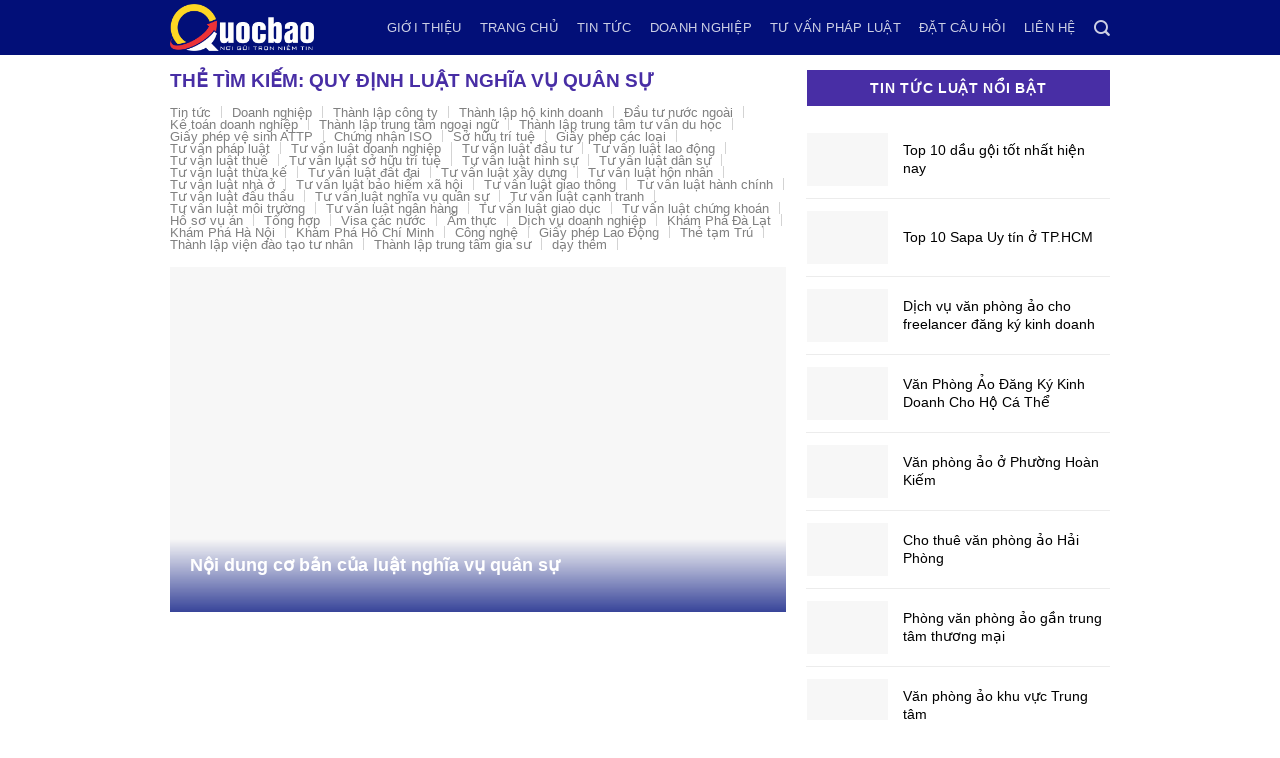

--- FILE ---
content_type: text/html; charset=UTF-8
request_url: https://luatquocbao.vn/tag/quy-dinh-luat-nghia-vu-quan-su/
body_size: 24426
content:
<!DOCTYPE html>
<!--[if IE 9 ]><html lang="vi" prefix="og: https://ogp.me/ns#" class="ie9 loading-site no-js"> <![endif]-->
<!--[if IE 8 ]><html lang="vi" prefix="og: https://ogp.me/ns#" class="ie8 loading-site no-js"> <![endif]-->
<!--[if (gte IE 9)|!(IE)]><!--><html lang="vi" prefix="og: https://ogp.me/ns#" class="loading-site no-js"> <!--<![endif]--><head><script data-no-optimize="1">var litespeed_docref=sessionStorage.getItem("litespeed_docref");litespeed_docref&&(Object.defineProperty(document,"referrer",{get:function(){return litespeed_docref}}),sessionStorage.removeItem("litespeed_docref"));</script> <meta charset="UTF-8" /><link data-optimized="2" rel="stylesheet" href="https://luatquocbao.vn/wp-content/litespeed/css/e5abad5b5dc43931939b2eb0c08e6c40.css?ver=b570d" /><link rel="profile" href="https://gmpg.org/xfn/11" /><link rel="pingback" href="https://luatquocbao.vn/xmlrpc.php" /> <script type="litespeed/javascript">(function(html){html.className=html.className.replace(/\bno-js\b/,'js')})(document.documentElement)</script> <meta name="viewport" content="width=device-width, initial-scale=1, maximum-scale=1" /><title>quy định luật nghĩa vụ quân sự - Luật Quốc Bảo</title><meta name="robots" content="follow, index, max-snippet:-1, max-video-preview:-1, max-image-preview:large"/><link rel="canonical" href="https://luatquocbao.vn/tag/quy-dinh-luat-nghia-vu-quan-su/" /><meta property="og:locale" content="vi_VN" /><meta property="og:type" content="article" /><meta property="og:title" content="quy định luật nghĩa vụ quân sự - Luật Quốc Bảo" /><meta property="og:url" content="https://luatquocbao.vn/tag/quy-dinh-luat-nghia-vu-quan-su/" /><meta property="og:site_name" content="Luật Quốc Bảo" /><meta property="article:publisher" content="https://www.facebook.com/luatquocbao/" /><meta property="og:image" content="https://luatquocbao.vn/wp-content/uploads/2022/03/luat-quoc-bao.jpg" /><meta property="og:image:secure_url" content="https://luatquocbao.vn/wp-content/uploads/2022/03/luat-quoc-bao.jpg" /><meta property="og:image:width" content="1000" /><meta property="og:image:height" content="700" /><meta property="og:image:type" content="image/jpeg" /><meta name="twitter:card" content="summary_large_image" /><meta name="twitter:title" content="quy định luật nghĩa vụ quân sự - Luật Quốc Bảo" /><meta name="twitter:image" content="https://luatquocbao.vn/wp-content/uploads/2022/03/luat-quoc-bao.jpg" /> <script type="application/ld+json" class="rank-math-schema">{"@context":"https://schema.org","@graph":[{"@type":"Person","@id":"https://luatquocbao.vn/#person","name":"Phan Th\u1ebf","image":{"@type":"ImageObject","@id":"https://luatquocbao.vn/#logo","url":"https://luatquocbao.vn/wp-content/uploads/2022/03/KHO-GIA-SI-MINHNGOC-500-\u00d7-500-px-1024-\u00d7-533-px-3.png","caption":"Phan Th\u1ebf","inLanguage":"vi","width":"1024","height":"533"}},{"@type":"WebSite","@id":"https://luatquocbao.vn/#website","url":"https://luatquocbao.vn","name":"Phan Th\u1ebf","publisher":{"@id":"https://luatquocbao.vn/#person"},"inLanguage":"vi"},{"@type":"BreadcrumbList","@id":"https://luatquocbao.vn/tag/quy-dinh-luat-nghia-vu-quan-su/#breadcrumb","itemListElement":[{"@type":"ListItem","position":"1","item":{"@id":"https://luatquocbao.vn","name":"Trang ch\u1ee7"}},{"@type":"ListItem","position":"2","item":{"@id":"https://luatquocbao.vn/tag/quy-dinh-luat-nghia-vu-quan-su/","name":"quy \u0111\u1ecbnh lu\u1eadt ngh\u0129a v\u1ee5 qu\u00e2n s\u1ef1"}}]},{"@type":"CollectionPage","@id":"https://luatquocbao.vn/tag/quy-dinh-luat-nghia-vu-quan-su/#webpage","url":"https://luatquocbao.vn/tag/quy-dinh-luat-nghia-vu-quan-su/","name":"quy \u0111\u1ecbnh lu\u1eadt ngh\u0129a v\u1ee5 qu\u00e2n s\u1ef1 - Lu\u1eadt Qu\u1ed1c B\u1ea3o","isPartOf":{"@id":"https://luatquocbao.vn/#website"},"inLanguage":"vi","breadcrumb":{"@id":"https://luatquocbao.vn/tag/quy-dinh-luat-nghia-vu-quan-su/#breadcrumb"}}]}</script> <link rel='dns-prefetch' href='//cdn.jsdelivr.net' /><link rel='dns-prefetch' href='//fonts.googleapis.com' /><link rel='dns-prefetch' href='//s.w.org' /><link rel="alternate" type="application/rss+xml" title="Dòng thông tin Luật Quốc Bảo &raquo;" href="https://luatquocbao.vn/feed/" /><link rel="alternate" type="application/rss+xml" title="Dòng phản hồi Luật Quốc Bảo &raquo;" href="https://luatquocbao.vn/comments/feed/" /><link rel="alternate" type="application/rss+xml" title="Dòng thông tin cho Thẻ Luật Quốc Bảo &raquo; quy định luật nghĩa vụ quân sự" href="https://luatquocbao.vn/tag/quy-dinh-luat-nghia-vu-quan-su/feed/" /><link rel="prefetch" href="https://luatquocbao.vn/wp-content/themes/flatsome/assets/js/chunk.countup.fe2c1016.js" /><link rel="prefetch" href="https://luatquocbao.vn/wp-content/themes/flatsome/assets/js/chunk.sticky-sidebar.a58a6557.js" /><link rel="prefetch" href="https://luatquocbao.vn/wp-content/themes/flatsome/assets/js/chunk.tooltips.29144c1c.js" /><link rel="prefetch" href="https://luatquocbao.vn/wp-content/themes/flatsome/assets/js/chunk.vendors-popups.947eca5c.js" /><link rel="prefetch" href="https://luatquocbao.vn/wp-content/themes/flatsome/assets/js/chunk.vendors-slider.f0d2cbc9.js" /><style id='flatsome-main-inline-css' type='text/css'>@font-face {
				font-family: "fl-icons";
				font-display: block;
				src: url(https://luatquocbao.vn/wp-content/themes/flatsome/assets/css/icons/fl-icons.eot?v=3.15.3);
				src:
					url(https://luatquocbao.vn/wp-content/themes/flatsome/assets/css/icons/fl-icons.eot#iefix?v=3.15.3) format("embedded-opentype"),
					url(https://luatquocbao.vn/wp-content/themes/flatsome/assets/css/icons/fl-icons.woff2?v=3.15.3) format("woff2"),
					url(https://luatquocbao.vn/wp-content/themes/flatsome/assets/css/icons/fl-icons.ttf?v=3.15.3) format("truetype"),
					url(https://luatquocbao.vn/wp-content/themes/flatsome/assets/css/icons/fl-icons.woff?v=3.15.3) format("woff"),
					url(https://luatquocbao.vn/wp-content/themes/flatsome/assets/css/icons/fl-icons.svg?v=3.15.3#fl-icons) format("svg");
			}</style> <script type="litespeed/javascript" data-src='https://luatquocbao.vn/wp-includes/js/jquery/jquery.min.js' id='jquery-core-js'></script> <link rel="https://api.w.org/" href="https://luatquocbao.vn/wp-json/" /><link rel="alternate" type="application/json" href="https://luatquocbao.vn/wp-json/wp/v2/tags/702" /><link rel="EditURI" type="application/rsd+xml" title="RSD" href="https://luatquocbao.vn/xmlrpc.php?rsd" /><link rel="wlwmanifest" type="application/wlwmanifest+xml" href="https://luatquocbao.vn/wp-includes/wlwmanifest.xml" /><meta name="generator" content="WordPress 5.9.1" /><style>.bg{opacity: 0; transition: opacity 1s; -webkit-transition: opacity 1s;} .bg-loaded{opacity: 1;}</style><!--[if IE]><link rel="stylesheet" type="text/css" href="https://luatquocbao.vn/wp-content/themes/flatsome/assets/css/ie-fallback.css"><script src="//cdnjs.cloudflare.com/ajax/libs/html5shiv/3.6.1/html5shiv.js"></script><script>var head = document.getElementsByTagName('head')[0],style = document.createElement('style');style.type = 'text/css';style.styleSheet.cssText = ':before,:after{content:none !important';head.appendChild(style);setTimeout(function(){head.removeChild(style);}, 0);</script><script src="https://luatquocbao.vn/wp-content/themes/flatsome/assets/libs/ie-flexibility.js"></script><![endif]--> <script type="litespeed/javascript">(function(w,d,s,l,i){w[l]=w[l]||[];w[l].push({'gtm.start':new Date().getTime(),event:'gtm.js'});var f=d.getElementsByTagName(s)[0],j=d.createElement(s),dl=l!='dataLayer'?'&l='+l:'';j.async=!0;j.src='https://www.googletagmanager.com/gtm.js?id='+i+dl;f.parentNode.insertBefore(j,f)})(window,document,'script','dataLayer','GTM-5R8M9R8')</script> <link rel="icon" href="https://luatquocbao.vn/wp-content/uploads/2022/03/cropped-logo-moi-1-32x32.jpg" sizes="32x32" /><link rel="icon" href="https://luatquocbao.vn/wp-content/uploads/2022/03/cropped-logo-moi-1-192x192.jpg" sizes="192x192" /><link rel="apple-touch-icon" href="https://luatquocbao.vn/wp-content/uploads/2022/03/cropped-logo-moi-1-180x180.jpg" /><meta name="msapplication-TileImage" content="https://luatquocbao.vn/wp-content/uploads/2022/03/cropped-logo-moi-1-270x270.jpg" /><style id="custom-css" type="text/css">:root {--primary-color: #482ea5;}.full-width .ubermenu-nav, .container, .row{max-width: 970px}.row.row-collapse{max-width: 940px}.row.row-small{max-width: 962.5px}.row.row-large{max-width: 1000px}.header-main{height: 55px}#logo img{max-height: 55px}#logo{width:162px;}#logo img{padding:4px 0;}.header-bottom{min-height: 10px}.header-top{min-height: 30px}.transparent .header-main{height: 30px}.transparent #logo img{max-height: 30px}.has-transparent + .page-title:first-of-type,.has-transparent + #main > .page-title,.has-transparent + #main > div > .page-title,.has-transparent + #main .page-header-wrapper:first-of-type .page-title{padding-top: 30px;}.header.show-on-scroll,.stuck .header-main{height:50px!important}.stuck #logo img{max-height: 50px!important}.header-bg-color {background-color: #020f78}.header-bottom {background-color: #f1f1f1}.header-main .nav > li > a{line-height: 22px }.stuck .header-main .nav > li > a{line-height: 8px }.header-bottom-nav > li > a{line-height: 16px }@media (max-width: 549px) {.header-main{height: 70px}#logo img{max-height: 70px}}/* Color */.accordion-title.active, .has-icon-bg .icon .icon-inner,.logo a, .primary.is-underline, .primary.is-link, .badge-outline .badge-inner, .nav-outline > li.active> a,.nav-outline >li.active > a, .cart-icon strong,[data-color='primary'], .is-outline.primary{color: #482ea5;}/* Color !important */[data-text-color="primary"]{color: #482ea5!important;}/* Background Color */[data-text-bg="primary"]{background-color: #482ea5;}/* Background */.scroll-to-bullets a,.featured-title, .label-new.menu-item > a:after, .nav-pagination > li > .current,.nav-pagination > li > span:hover,.nav-pagination > li > a:hover,.has-hover:hover .badge-outline .badge-inner,button[type="submit"], .button.wc-forward:not(.checkout):not(.checkout-button), .button.submit-button, .button.primary:not(.is-outline),.featured-table .title,.is-outline:hover, .has-icon:hover .icon-label,.nav-dropdown-bold .nav-column li > a:hover, .nav-dropdown.nav-dropdown-bold > li > a:hover, .nav-dropdown-bold.dark .nav-column li > a:hover, .nav-dropdown.nav-dropdown-bold.dark > li > a:hover, .header-vertical-menu__opener ,.is-outline:hover, .tagcloud a:hover,.grid-tools a, input[type='submit']:not(.is-form), .box-badge:hover .box-text, input.button.alt,.nav-box > li > a:hover,.nav-box > li.active > a,.nav-pills > li.active > a ,.current-dropdown .cart-icon strong, .cart-icon:hover strong, .nav-line-bottom > li > a:before, .nav-line-grow > li > a:before, .nav-line > li > a:before,.banner, .header-top, .slider-nav-circle .flickity-prev-next-button:hover svg, .slider-nav-circle .flickity-prev-next-button:hover .arrow, .primary.is-outline:hover, .button.primary:not(.is-outline), input[type='submit'].primary, input[type='submit'].primary, input[type='reset'].button, input[type='button'].primary, .badge-inner{background-color: #482ea5;}/* Border */.nav-vertical.nav-tabs > li.active > a,.scroll-to-bullets a.active,.nav-pagination > li > .current,.nav-pagination > li > span:hover,.nav-pagination > li > a:hover,.has-hover:hover .badge-outline .badge-inner,.accordion-title.active,.featured-table,.is-outline:hover, .tagcloud a:hover,blockquote, .has-border, .cart-icon strong:after,.cart-icon strong,.blockUI:before, .processing:before,.loading-spin, .slider-nav-circle .flickity-prev-next-button:hover svg, .slider-nav-circle .flickity-prev-next-button:hover .arrow, .primary.is-outline:hover{border-color: #482ea5}.nav-tabs > li.active > a{border-top-color: #482ea5}.widget_shopping_cart_content .blockUI.blockOverlay:before { border-left-color: #482ea5 }.woocommerce-checkout-review-order .blockUI.blockOverlay:before { border-left-color: #482ea5 }/* Fill */.slider .flickity-prev-next-button:hover svg,.slider .flickity-prev-next-button:hover .arrow{fill: #482ea5;}/* Background Color */[data-icon-label]:after, .secondary.is-underline:hover,.secondary.is-outline:hover,.icon-label,.button.secondary:not(.is-outline),.button.alt:not(.is-outline), .badge-inner.on-sale, .button.checkout, .single_add_to_cart_button, .current .breadcrumb-step{ background-color:#091682; }[data-text-bg="secondary"]{background-color: #091682;}/* Color */.secondary.is-underline,.secondary.is-link, .secondary.is-outline,.stars a.active, .star-rating:before, .woocommerce-page .star-rating:before,.star-rating span:before, .color-secondary{color: #091682}/* Color !important */[data-text-color="secondary"]{color: #091682!important;}/* Border */.secondary.is-outline:hover{border-color:#091682}body{font-size: 100%;}@media screen and (max-width: 549px){body{font-size: 100%;}}body{font-family:"Open Sans", sans-serif}body{font-weight: 0}body{color: #353535}.nav > li > a {font-family:"Open Sans", sans-serif;}.mobile-sidebar-levels-2 .nav > li > ul > li > a {font-family:"Open Sans", sans-serif;}.nav > li > a {font-weight: 0;}.mobile-sidebar-levels-2 .nav > li > ul > li > a {font-weight: 0;}h1,h2,h3,h4,h5,h6,.heading-font, .off-canvas-center .nav-sidebar.nav-vertical > li > a{font-family: "Open Sans", sans-serif;}h1,h2,h3,h4,h5,h6,.heading-font,.banner h1,.banner h2{font-weight: 700;}h1,h2,h3,h4,h5,h6,.heading-font{color: #0a0a0a;}.alt-font{font-family: "Dancing Script", sans-serif;}.alt-font{font-weight: 400!important;}a{color: #0000fd;}a:hover{color: #663ab6;}.tagcloud a:hover{border-color: #663ab6;background-color: #663ab6;}.absolute-footer, html{background-color: #ffffff}/* Custom CSS */.row-tin1 .col.medium-6{padding-bottom:0}.blog-single .entry-content h2{font-size:19px}.blog-single .entry-content h3{font-size:18px}li.header-search .nav-dropdown {min-width: 280px;}.blog-single .entry-content h4{font-size:17px}.blog-single .entry-content h5{font-size:16px}.blog-single .entry-content h2.des{font-size: 16px;background: #f6f1ff;padding: 15px;line-height: 22px;color: #0d1885}.khoi-tin-1, .khoi-tin-2, .row-tin-slider .col.large-12{padding-bottom:0 !important}.footer-section .cot2 ul li a{color:white; margin-bottom:0; padding-left:10px;padding-right:10px}.footer-section .cot2 ul li{list-style:none; display:inline-block; width:auto !important}.footer-section .cot2 ul{margin-bottom:0; display:inline-block;}.footer-section .large-12{padding-bottom:7px}.footer-section .cot2 .col-inner{background: #5232ab !important; text-align:center; padding-bottom:0 !important}.list-post6 .post-item .post-title{color:black; font-size:16px; margin-bottom:5px}.footer-secondary {padding: 0;}.absolute-footer {color: rgb(80, 80, 80);padding: 10px 0 15px;font-size: 12px;}.footer-section .medium-6{padding-bottom:0}.footer-section .row3 p{line-height:18px; margin-bottom:10px}.list-post6 .post-item .from_the_blog_excerpt {font-size:13px; color:gray}.list-post6 .post-item .box-text{padding:0; padding-left:15px}.list-post3 .post-item{padding-bottom:14px; padding-top:14px; border-bottom:1px solid #eeeeee}.list-post3 .post-item .from_the_blog_excerpt {font-size:13px}.khoi-tin-1 .col.medium-8, .khoi-tin-1 .col.medium-4{padding-bottom:0}.list-post3 .post-item .box-text{padding:0; padding-left:10px}.list-post3 .post-item .post-title{font-size: 15px;color: black;margin-bottom: 5px;}.blog-single .large-8{padding-right:20px}.blog-single .large-4{padding-left:0; border-left:none !important}.header-main .nav > li > a {line-height: 35px;font-weight: normal;font-size:13px}.has-dropdown .icon-angle-down{display:none}.nav-dropdown-has-arrow li.has-dropdown:before { border-width: 9px;margin-left: -9px;}.section-title-container {margin-bottom: 0;}.section-title-normal span {margin-right: 15px;padding-bottom: 4.5px;border-bottom: 0;margin-bottom: 0;font-size: 16px;background:#482ea5;padding: 5px 20px;color: white;}.list-post4 .post-item .box-text{padding:0; padding-left:10px}.list-post4 .post-item .post-title{font-weight: normal;color: #000;font-size: 14px;}.section-title a {font-size: 13px;font-weight: normal;letter-spacing: 0; color:#663ab6}.widget {margin-bottom: 15px;}.list-post5{padding-top:15px}.list-post5 .post-item .box-text{padding:0; padding-left:10px}.list-post5 .post-item .post-title{font-size:14px; color:black; font-weight:normal}.list-post2 .post-item .box-text{padding-bottom:0}.row-menu-footer .large-12 .col-inner ul li ul li{margin-left:14px}.nav-dropdown li a:before, .row-menu-footer ul li ul li a:before{content: "";width: 6px;height: 6px;margin-right: 0px;background-color: #9C27B0;border-radius: 50%;position: absolute;margin-top: 7px;margin-left: -12px;}.nav-dropdown li a{padding-left: 7px !important;border-bottom: none !important;padding: 5px 0;color: #757575;font-size: 15px;}.nav-dropdown li{list-style:square; color:red; display:inline-block; float:left; width:50%}.nav-dropdown li a:hover, .list-post3 .post-item .post-title:hover, .list-post4 .post-item .post-title:hover, .list-post5 .post-item .post-title:hover, .list-post6 .post-item .post-title:hover{color:#9C27B0}.section-title-center span {margin: 0 15px;color: #482ea5;font-size: 18px;}.section-title b {background: #9C27B0;opacity: 1;}.list-post7 .post-item .post-title{font-size: 14px;font-weight: normal;line-height: 19px;color: black; }.list-post7 .post-item .box-text{padding:0; padding-top:10px}.list-post2 .post-item{padding-bottom:10px}.nav-dropdown{padding:10px; min-width:400px; border:none;box-shadow: 2px 2px 20px #0000001c;}.widget .is-divider{display:none}.flatsome_recent_posts ul li .post_comments{display:none}.flatsome_recent_posts ul{background: url(/wp-content/uploads/2019/09/box4T-bg.png) repeat;border: #eee solid 1px;padding: 0 10px;}.flickity-page-dots .dot.is-selected {background-color: #9c27b0;}.row-menu-footer ul li ul li a{ margin-bottom:10px; font-weight:normal; color: black;font-size: 11px;}.row-menu-footer ul li a{ margin-bottom:10px !important;color: #33269a; margin-bottom: 5px;display: block; font-size:13px; font-weight:bold}.row-menu-footer .large-12 .col-inner ul li ul li{width:100%}.row-menu-footer .large-12 .col-inner ul li{margin:0; list-style: none;width: 12.5%;padding: 0 5px 0 0;vertical-align: top;float: left;line-height: 16px; }.row-menu-footer .large-12 .col-inner ul{margin: 0;padding: 0; display:inline-block}.row-menu-footer .large-12 .col-inner{display:inline-block;background-color: #eee;padding: 10px;}.row-list-post2 .col.large-12{padding-bottom:0}.list-post7 .flickity-page-dots{bottom:10px}.recent-blog-posts-li .badge{height: 60px;width: 100px}.videogallery .the-title {color: #353535 !important;text-transform: none !important;font-size: 13px !important;font-weight: normal !important;} .row-video .section-title-normal {border-bottom: 0;}.row-video .section-title-normal span{padding:0; background:none; color:#262193}.row-video .large-12 .col-inner{background: #deccff;padding: 15px;}.videogallery .videogallery--navigation-container .navigationThumb{border-bottom:none !important; border-right:none !important; background-color: #deccff !important;}.videogallery .navigationThumb-content .paragraph{display:none}span.widget-title{color: #fff;display: block; background:#482ea5; text-align:center;font-size: 14px;height: 36px;line-height: 36px;}.list-post7 .flickity-button{display:none}.list-post7{margin-left:0 !important; margin-right:0 !important; padding: 15px 4px;background: url(/wp-content/uploads/2019/09/box4T-bg.png) repeat;border: 1px solid #fecbdc;border-radius: 6px;}.recent-blog-posts a:hover, .list-post7 .post-item .post-title:hover, .list-post2 .post-item .post-title:hover{color:#9C27B0}.mr-half {margin-right: 10px;}.recent-blog-posts a {line-height: 18px;display: block;margin-bottom: 6px;font-size: 14px;color: #000;}.box-blog-post .is-divider{display:none}.list-post1 .post-item .box-text{padding:10px 0px}.list-post2 .post-item .post-title{font-size: 16px;color: black;margin-bottom: 7px;}.list-post2 .post-item .from_the_blog_excerpt {font-size:13px; color:gray}.list-post1 .post-item .post-title:hover{color:#9C27B0}.list-post1 .post-item .post-title{font-size: 20px;color: black;}.blog-archive .large-8 .badge {display: none;}.blog-archive .large-4{padding-left:0; border-left:none !important}.breadcrumb-sub {display: inline-block;margin-bottom: 10px;margin-left: -10px;}.breadcrumb-sub li a {font-size: 13px;color: gray;}.blog-archive .large-8 .post-item:first-child .col-inner {border-bottom:none;padding-top: 0 !important;}.home .ngay-cap-nhat{display:None}.blog-archive .large-8 .from_the_blog_excerpt {font-size:13px}.blog-archive .large-8 .post-item .post-title{font-size:15px; color:black; margin-bottom:7px}.blog-archive .post-item .box-text{padding:0; padding-left:15px}.blog-archive .post-item .col-inner{padding-top: 12px;padding-bottom: 12px;border-bottom: 1px solid #ececec;}.nav-pagination>li>a{background:#c9b1ff; color:white !important; border:none}.blog-archive .nav-pagination{margin-top:15px}.nav-pagination>li>a:hover{background:#673ab7;}.nav-pagination>li>.current{background:#191c8b; color:white !important; border:none}.blog-archive .large-8 .post-item:first-child .box-image {display: table-caption;width: 100% !important;}.blog-archive .large-8 .post-item:first-child .box-text {padding: 0;position: absolute;margin-top: -73px;background-image: linear-gradient(#6539b600, #041480c9);}#breadcrumbs {margin-bottom: 5px;font-size: 14px;color: #9c27b0;}.page-wrapper {padding-top: 15px;padding-bottom: 15px;}.is-divider{display:none}.blog-single .entry-meta {text-transform: none;font-size: 13px;letter-spacing: 0;color: gray;border-top: 1px solid #e2e2e2;border-bottom: 1px solid #e2e2e2;padding: 10px;background: #f9f9f9;}.entry-content {padding-top: 0;padding-bottom: 0;}.entry-header-text {padding: 0px 0 15px 0px;}.xem-them .tieu-de-xem-them {font-weight: bold;display: block;margin-bottom: 10px;font-size: 16px; color:black}.xem-them ul li {margin-bottom: 3px;}.blog-single .blog-share {text-align: left;}.danh-muc {margin-bottom: 15px;}.danh-muc span.title, .the-tim-kiem span.title {background: #0f61a7;padding: 4px 10px;color: white;margin-right: 5px;}.danh-muc a, .the-tim-kiem a {margin-bottom: 10px;padding: 4px 10px;background: #dedede;color: #464646;}.bai-viet-lien-quan ul {margin-bottom: 0;display: inline-block;width: 100%;}.bai-viet-lien-quan ul li {list-style: none;width: 33.33%;color: graytext;float: left;padding-left: 4px;padding-right: 5px;}.bai-viet-lien-quan ul li .box-image img {height: 150px;border-radius: 6px;object-fit: cover;object-position: center;}.bai-viet-lien-quan h4 {font-size: 14px;color: black;line-height: 19px;padding-top: 7px;height: 64px;overflow: hidden;}.bai-viet-lien-quan h3{font-size:17px; color:black}.bai-viet-lien-quan {margin-top: 15px;}.danh-muc a:hover, .the-tim-kiem a:hover {background: #673AB7; color:white}.xem-them ul li a:hover{text-decoration:underline; }.xem-them ul li a {font-weight: bold; font-size:15px;color: #c30000;}.blog-single .entry-content p{margin-bottom:10px; font-size:15px; color:#252525}#breadcrumbs a{color: #9c27b0;}.blog-single .entry-title {margin-bottom: 10px; font-size:20px; color:black}.blog-archive .large-8 .post-item:nth-child(2), .blog-archive .large-8 .post-item:nth-child(3), .blog-archive .large-8 .post-item:nth-child(4) {flex-basis:33.33%;max-width: 33.33%;}.blog-archive .large-8 .post-item:nth-child(2) .box-image, .blog-archive .large-8 .post-item:nth-child(3) .box-image, .blog-archive .large-8 .post-item:nth-child(4) .box-image {width: 100% !important;display: table-caption;}.blog-archive .large-8 .post-item:nth-child(2) .box-text, .blog-archive .large-8 .post-item:nth-child(3) .box-text, .blog-archive .large-8 .post-item:nth-child(4) .box-text {padding: 0;padding-top: 10px;}.blog-archive .large-8 .post-item:nth-child(2) .box-text .post-title, .blog-archive .large-8 .post-item:nth-child(3) .post-title, .blog-archive .large-8 .post-item:nth-child(4) .box-text .post-title {font-size: 15px;font-weight: bold; color:black}.blog-archive .post-item .ngay-cap-nhat {display: block;margin-bottom: 6px;font-size: 13px;color: gray;}.blog-archive .large-8 .post-item:nth-child(2) .box-text .from_the_blog_excerpt, .blog-archive .large-8 .post-item:nth-child(3) .box-text .from_the_blog_excerpt, .blog-archive .large-8 .post-item:nth-child(4) .box-text .from_the_blog_excerpt {display: none;}.blog-archive .large-8 .post-item:first-child .post-title {height: 73px;overflow: hidden;margin-bottom: 4px;padding: 15px 20px;margin: 0;color: white;font-size: 18px;}.blog-archive .large-8 .post-item:first-child .post-title:hover{color:white;}.blog-archive .large-8 .post-item .post-title:hover{color: #9C27B0;}.blog-archive .large-8 .post-item:first-child .ngay-cap-nhat, .blog-archive .large-8 .post-item:first-child .from_the_blog_excerpt {display: None;}.box-blog-post .is-divider {display: none;}.blog-archive .large-8 .post-item:first-child .ngay-cap-nhat, .blog-archive .large-8 .post-item:first-child .from_the_blog_excerpt {display: None;}.blog-archive .post-item {padding-bottom: 0;}.breadcrumb-sub li {line-height: 11px;margin-bottom: 0;float: left;list-style: none;padding-right: 10px;border-right: 1px solid #d3d3d3;padding-left: 10px;margin-left: 0!important;}.blog-archive .large-8{padding-right:20px}.blog-archive h1.page-title {margin-bottom: 14px;font-size: 19px;letter-spacing: 0;color: #482ea5;}.blog-archive .large-8 .post-item:nth-child(2) .box-text .post-title:hover, .blog-archive .large-8 .post-item:nth-child(3) .post-title:hover, .blog-archive .large-8 .post-item:nth-child(4) .box-text .post-title:hover{color:#9C27B0}.blog-archive .large-8 .post-item:nth-child(2){padding-right:7px}.blog-archive .large-8 .post-item:nth-child(4){padding-left:7px}.blog-archive .large-8 .post-item:nth-child(3){padding-right:10px; padding-left:10px}.blog-archive .large-8 .post-item:nth-child(2) .col-inner, .blog-archive .large-8 .post-item:nth-child(3) .col-inner, .blog-archive .large-8 .post-item:nth-child(4) .col-inner{border-bottom: none}.wp-caption .wp-caption-text{background:none}.blog-archive .post-item .from_the_blog_comments{display:none}a.back-to-top{background:#36279c !important; color:white !important; border:none !important}.blog-single .large-4 {flex-basis:25%;max-width: 25%;}.blog-single .large-8{flex-basis:75%;max-width: 75%;}/* Custom CSS Tablet */@media (max-width: 849px){ }/* Custom CSS Mobile */@media (max-width: 549px){.off-canvas-left.mfp-ready .mfp-content{background: linear-gradient(#00137d, #673AB7)!important;}.off-canvas:not(.off-canvas-center) .nav-vertical li>a {padding-left: 20px;padding-top: 12px;padding-bottom: 12px;text-transform: none;font-size: 15px;color: white;}.icon-angle-down:before{color:white}.nav-sidebar.nav-vertical>li+li{border-top:1px solid #6338b5}.off-canvas:not(.off-canvas-center) .nav-vertical li ul{background:#000f65; padding-bottom:0}.off-canvas:not(.off-canvas-center) .nav-vertical li ul li a{padding-top:5px;padding-bottom:5px; color:#bd9dfb}.breadcrumb-sub li a{line-height:30px}.blog-archive h1.page-title {margin-bottom: 5px;}.blog-archive .large-8 {padding-right: 15px;}.blog-archive .large-8 .post-item:nth-child(2) .box-image, .blog-archive .large-8 .post-item:nth-child(3) .box-image, .blog-archive .large-8 .post-item:nth-child(4) .box-image {display: block;}.blog-archive .large-8 .post-item:nth-child(2) .box-text .post-title, .blog-archive .large-8 .post-item:nth-child(3) .post-title, .blog-archive .large-8 .post-item:nth-child(4) .box-text .post-title {font-size: 14px;font-weight: normal;color: black;}.blog-archive .large-8 .from_the_blog_excerpt{display:none}.blog-archive .post-item:nth-child(n+5) .box-image{width:30% !important}.blog-archive .post-item:nth-child(n+5) .box{display:flex}.footer-section .cot2 ul li{float:none !important}.blog-archive .large-8 .post-item:first-child .box-image{display:block}.list-post3 .post-item .box, .list-post4 .post-item .box, .list-post6 .post-item .box, .list-post5 .post-item .box{display: flex;}.row-menu-footer .large-12 .col-inner ul li{width:33.33% }.footer-section .medium-6{padding-bottom:10px}.list-post3 .post-item .box-image, .list-post4 .post-item .box-image, .list-post6 .post-item .box-image, .list-post5 .post-item .box-image{width:30% !important;}.list-post6 .post-item .post-title{font-size:15px}.list-post6 .post-item .from_the_blog_excerpt {font-size: 12px;}.widget img{width:100%}.blog-archive .large-4 {padding-left: 15px;border-left: none !important;}.danh-muc a, .the-tim-kiem a{line-height:30px}.bai-viet-lien-quan ul li .box-image img {height: 110px;}.bai-viet-lien-quan ul li{width:50%}.blog-single .large-4{padding-left:15px}.blog-single .large-8{padding-right:15px}.blog-single .large-4 {flex-basis:100%;max-width: 100%;}.blog-single .large-8{flex-basis:100%;max-width: 100%;}}.label-new.menu-item > a:after{content:"New";}.label-hot.menu-item > a:after{content:"Hot";}.label-sale.menu-item > a:after{content:"Sale";}.label-popular.menu-item > a:after{content:"Popular";}</style><script type="litespeed/javascript">window.dzsvg_settings={dzsvg_site_url:"https://luatquocbao.vn/",version:"11.17",ajax_url:"https://luatquocbao.vn/wp-admin/admin-ajax.php",deeplink_str:"the-video",debug_mode:"off",merge_social_into_one:"off"};window.dzsvg_site_url="https://luatquocbao.vn";window.dzsvg_plugin_url="https://luatquocbao.vn/wp-content/plugins/dzs-videogallery.bak/"</script></head><body data-rsssl=1 class="archive tag tag-quy-dinh-luat-nghia-vu-quan-su tag-702 lightbox nav-dropdown-has-arrow nav-dropdown-has-shadow nav-dropdown-has-border"><noscript><iframe data-lazyloaded="1" src="about:blank" data-litespeed-src="https://www.googletagmanager.com/ns.html?id=GTM-5R8M9R8"
height="0" width="0" style="display:none;visibility:hidden"></iframe></noscript>
<svg xmlns="http://www.w3.org/2000/svg" viewBox="0 0 0 0" width="0" height="0" focusable="false" role="none" style="visibility: hidden; position: absolute; left: -9999px; overflow: hidden;" ><defs><filter id="wp-duotone-dark-grayscale"><feColorMatrix color-interpolation-filters="sRGB" type="matrix" values=" .299 .587 .114 0 0 .299 .587 .114 0 0 .299 .587 .114 0 0 .299 .587 .114 0 0 " /><feComponentTransfer color-interpolation-filters="sRGB" ><feFuncR type="table" tableValues="0 0.49803921568627" /><feFuncG type="table" tableValues="0 0.49803921568627" /><feFuncB type="table" tableValues="0 0.49803921568627" /><feFuncA type="table" tableValues="1 1" /></feComponentTransfer><feComposite in2="SourceGraphic" operator="in" /></filter></defs></svg><svg xmlns="http://www.w3.org/2000/svg" viewBox="0 0 0 0" width="0" height="0" focusable="false" role="none" style="visibility: hidden; position: absolute; left: -9999px; overflow: hidden;" ><defs><filter id="wp-duotone-grayscale"><feColorMatrix color-interpolation-filters="sRGB" type="matrix" values=" .299 .587 .114 0 0 .299 .587 .114 0 0 .299 .587 .114 0 0 .299 .587 .114 0 0 " /><feComponentTransfer color-interpolation-filters="sRGB" ><feFuncR type="table" tableValues="0 1" /><feFuncG type="table" tableValues="0 1" /><feFuncB type="table" tableValues="0 1" /><feFuncA type="table" tableValues="1 1" /></feComponentTransfer><feComposite in2="SourceGraphic" operator="in" /></filter></defs></svg><svg xmlns="http://www.w3.org/2000/svg" viewBox="0 0 0 0" width="0" height="0" focusable="false" role="none" style="visibility: hidden; position: absolute; left: -9999px; overflow: hidden;" ><defs><filter id="wp-duotone-purple-yellow"><feColorMatrix color-interpolation-filters="sRGB" type="matrix" values=" .299 .587 .114 0 0 .299 .587 .114 0 0 .299 .587 .114 0 0 .299 .587 .114 0 0 " /><feComponentTransfer color-interpolation-filters="sRGB" ><feFuncR type="table" tableValues="0.54901960784314 0.98823529411765" /><feFuncG type="table" tableValues="0 1" /><feFuncB type="table" tableValues="0.71764705882353 0.25490196078431" /><feFuncA type="table" tableValues="1 1" /></feComponentTransfer><feComposite in2="SourceGraphic" operator="in" /></filter></defs></svg><svg xmlns="http://www.w3.org/2000/svg" viewBox="0 0 0 0" width="0" height="0" focusable="false" role="none" style="visibility: hidden; position: absolute; left: -9999px; overflow: hidden;" ><defs><filter id="wp-duotone-blue-red"><feColorMatrix color-interpolation-filters="sRGB" type="matrix" values=" .299 .587 .114 0 0 .299 .587 .114 0 0 .299 .587 .114 0 0 .299 .587 .114 0 0 " /><feComponentTransfer color-interpolation-filters="sRGB" ><feFuncR type="table" tableValues="0 1" /><feFuncG type="table" tableValues="0 0.27843137254902" /><feFuncB type="table" tableValues="0.5921568627451 0.27843137254902" /><feFuncA type="table" tableValues="1 1" /></feComponentTransfer><feComposite in2="SourceGraphic" operator="in" /></filter></defs></svg><svg xmlns="http://www.w3.org/2000/svg" viewBox="0 0 0 0" width="0" height="0" focusable="false" role="none" style="visibility: hidden; position: absolute; left: -9999px; overflow: hidden;" ><defs><filter id="wp-duotone-midnight"><feColorMatrix color-interpolation-filters="sRGB" type="matrix" values=" .299 .587 .114 0 0 .299 .587 .114 0 0 .299 .587 .114 0 0 .299 .587 .114 0 0 " /><feComponentTransfer color-interpolation-filters="sRGB" ><feFuncR type="table" tableValues="0 0" /><feFuncG type="table" tableValues="0 0.64705882352941" /><feFuncB type="table" tableValues="0 1" /><feFuncA type="table" tableValues="1 1" /></feComponentTransfer><feComposite in2="SourceGraphic" operator="in" /></filter></defs></svg><svg xmlns="http://www.w3.org/2000/svg" viewBox="0 0 0 0" width="0" height="0" focusable="false" role="none" style="visibility: hidden; position: absolute; left: -9999px; overflow: hidden;" ><defs><filter id="wp-duotone-magenta-yellow"><feColorMatrix color-interpolation-filters="sRGB" type="matrix" values=" .299 .587 .114 0 0 .299 .587 .114 0 0 .299 .587 .114 0 0 .299 .587 .114 0 0 " /><feComponentTransfer color-interpolation-filters="sRGB" ><feFuncR type="table" tableValues="0.78039215686275 1" /><feFuncG type="table" tableValues="0 0.94901960784314" /><feFuncB type="table" tableValues="0.35294117647059 0.47058823529412" /><feFuncA type="table" tableValues="1 1" /></feComponentTransfer><feComposite in2="SourceGraphic" operator="in" /></filter></defs></svg><svg xmlns="http://www.w3.org/2000/svg" viewBox="0 0 0 0" width="0" height="0" focusable="false" role="none" style="visibility: hidden; position: absolute; left: -9999px; overflow: hidden;" ><defs><filter id="wp-duotone-purple-green"><feColorMatrix color-interpolation-filters="sRGB" type="matrix" values=" .299 .587 .114 0 0 .299 .587 .114 0 0 .299 .587 .114 0 0 .299 .587 .114 0 0 " /><feComponentTransfer color-interpolation-filters="sRGB" ><feFuncR type="table" tableValues="0.65098039215686 0.40392156862745" /><feFuncG type="table" tableValues="0 1" /><feFuncB type="table" tableValues="0.44705882352941 0.4" /><feFuncA type="table" tableValues="1 1" /></feComponentTransfer><feComposite in2="SourceGraphic" operator="in" /></filter></defs></svg><svg xmlns="http://www.w3.org/2000/svg" viewBox="0 0 0 0" width="0" height="0" focusable="false" role="none" style="visibility: hidden; position: absolute; left: -9999px; overflow: hidden;" ><defs><filter id="wp-duotone-blue-orange"><feColorMatrix color-interpolation-filters="sRGB" type="matrix" values=" .299 .587 .114 0 0 .299 .587 .114 0 0 .299 .587 .114 0 0 .299 .587 .114 0 0 " /><feComponentTransfer color-interpolation-filters="sRGB" ><feFuncR type="table" tableValues="0.098039215686275 1" /><feFuncG type="table" tableValues="0 0.66274509803922" /><feFuncB type="table" tableValues="0.84705882352941 0.41960784313725" /><feFuncA type="table" tableValues="1 1" /></feComponentTransfer><feComposite in2="SourceGraphic" operator="in" /></filter></defs></svg>
<a class="skip-link screen-reader-text" href="#main">Skip to content</a><div id="wrapper"><header id="header" class="header "><div class="header-wrapper"><div id="masthead" class="header-main hide-for-sticky nav-dark"><div class="header-inner flex-row container logo-left medium-logo-center" role="navigation"><div id="logo" class="flex-col logo"><a href="https://luatquocbao.vn/" title="Luật Quốc Bảo - Trao Niềm Tin &#8211; Nhận Giá Trị" rel="home">
<img data-lazyloaded="1" src="[data-uri]" width="1020" height="333" data-src="https://luatquocbao.vn/wp-content/uploads/2022/06/logo-luatquocbao-1024x334.png" class="header_logo header-logo" alt="Luật Quốc Bảo"/><img data-lazyloaded="1" src="[data-uri]"  width="1020" height="333" data-src="https://luatquocbao.vn/wp-content/uploads/2022/06/logo-luatquocbao-1024x334.png" class="header-logo-dark" alt="Luật Quốc Bảo"/></a></div><div class="flex-col show-for-medium flex-left"><ul class="mobile-nav nav nav-left "><li class="nav-icon has-icon">
<a href="#" data-open="#main-menu" data-pos="left" data-bg="main-menu-overlay" data-color="" class="is-small" aria-label="Menu" aria-controls="main-menu" aria-expanded="false">
<i class="icon-menu" ></i>
</a></li></ul></div><div class="flex-col hide-for-medium flex-left
flex-grow"><ul class="header-nav header-nav-main nav nav-left  nav-size-small nav-spacing-medium nav-uppercase" ></ul></div><div class="flex-col hide-for-medium flex-right"><ul class="header-nav header-nav-main nav nav-right  nav-size-small nav-spacing-medium nav-uppercase"><li id="menu-item-4088" class="menu-item menu-item-type-custom menu-item-object-custom menu-item-4088 menu-item-design-default"><a href="https://luatquocbao.vn/luat-quoc-bao/" class="nav-top-link">Giới thiệu</a></li><li id="menu-item-3414" class="menu-item menu-item-type-post_type menu-item-object-page menu-item-home menu-item-3414 menu-item-design-default"><a href="https://luatquocbao.vn/" class="nav-top-link">Trang chủ</a></li><li id="menu-item-28" class="menu-item menu-item-type-taxonomy menu-item-object-category menu-item-28 menu-item-design-default"><a href="https://luatquocbao.vn/tin-tuc/" class="nav-top-link">Tin tức</a></li><li id="menu-item-3415" class="menu-item menu-item-type-taxonomy menu-item-object-category menu-item-has-children menu-item-3415 menu-item-design-default has-dropdown"><a href="https://luatquocbao.vn/doanh-nghiep/" class="nav-top-link">Doanh nghiệp<i class="icon-angle-down" ></i></a><ul class="sub-menu nav-dropdown nav-dropdown-default"><li id="menu-item-3422" class="menu-item menu-item-type-taxonomy menu-item-object-category menu-item-3422"><a href="https://luatquocbao.vn/doanh-nghiep/thanh-lap-cong-ty/">Thành lập công ty</a></li><li id="menu-item-3423" class="menu-item menu-item-type-taxonomy menu-item-object-category menu-item-3423"><a href="https://luatquocbao.vn/doanh-nghiep/thanh-lap-ho-kinh-doanh/">Thành lập hộ kinh doanh</a></li><li id="menu-item-3417" class="menu-item menu-item-type-taxonomy menu-item-object-category menu-item-3417"><a href="https://luatquocbao.vn/doanh-nghiep/dau-tu-nuoc-ngoai/">Đầu tư nước ngoài</a></li><li id="menu-item-3420" class="menu-item menu-item-type-taxonomy menu-item-object-category menu-item-3420"><a href="https://luatquocbao.vn/doanh-nghiep/ke-toan-doanh-nghiep/">Kế toán doanh nghiệp</a></li><li id="menu-item-3424" class="menu-item menu-item-type-taxonomy menu-item-object-category menu-item-3424"><a href="https://luatquocbao.vn/doanh-nghiep/thanh-lap-trung-tam-ngoai-ngu/">Thành lập trung tâm ngoại ngữ</a></li><li id="menu-item-3425" class="menu-item menu-item-type-taxonomy menu-item-object-category menu-item-3425"><a href="https://luatquocbao.vn/doanh-nghiep/thanh-lap-trung-tam-tu-van-du-hoc/">Thành lập trung tâm tư vấn du học</a></li><li id="menu-item-3419" class="menu-item menu-item-type-taxonomy menu-item-object-category menu-item-3419"><a href="https://luatquocbao.vn/doanh-nghiep/giay-phep-ve-sinh-attp/">Giấy phép vệ sinh ATTP</a></li><li id="menu-item-3416" class="menu-item menu-item-type-taxonomy menu-item-object-category menu-item-3416"><a href="https://luatquocbao.vn/doanh-nghiep/chung-nhan-iso/">Chứng nhận ISO</a></li><li id="menu-item-3421" class="menu-item menu-item-type-taxonomy menu-item-object-category menu-item-3421"><a href="https://luatquocbao.vn/doanh-nghiep/so-huu-tri-tue/">Sở hữu trí tuệ</a></li><li id="menu-item-3418" class="menu-item menu-item-type-taxonomy menu-item-object-category menu-item-3418"><a href="https://luatquocbao.vn/doanh-nghiep/giay-phep-cac-loai/">Giấy phép các loại</a></li></ul></li><li id="menu-item-3426" class="menu-item menu-item-type-taxonomy menu-item-object-category menu-item-has-children menu-item-3426 menu-item-design-default has-dropdown"><a href="https://luatquocbao.vn/tu-van-phap-luat/" class="nav-top-link">Tư vấn pháp luật<i class="icon-angle-down" ></i></a><ul class="sub-menu nav-dropdown nav-dropdown-default"><li id="menu-item-3430" class="menu-item menu-item-type-taxonomy menu-item-object-category menu-item-3430"><a href="https://luatquocbao.vn/tu-van-phap-luat/tu-van-luat-doanh-nghiep/">Tư vấn luật doanh nghiệp</a></li><li id="menu-item-3433" class="menu-item menu-item-type-taxonomy menu-item-object-category menu-item-3433"><a href="https://luatquocbao.vn/tu-van-phap-luat/tu-van-luat-dau-tu/">Tư vấn luật đầu tư</a></li><li id="menu-item-3438" class="menu-item menu-item-type-taxonomy menu-item-object-category menu-item-3438"><a href="https://luatquocbao.vn/tu-van-phap-luat/tu-van-luat-lao-dong/">Tư vấn luật lao động</a></li><li id="menu-item-3445" class="menu-item menu-item-type-taxonomy menu-item-object-category menu-item-3445"><a href="https://luatquocbao.vn/tu-van-phap-luat/tu-van-luat-thue/">Tư vấn luật thuế</a></li><li id="menu-item-3443" class="menu-item menu-item-type-taxonomy menu-item-object-category menu-item-3443"><a href="https://luatquocbao.vn/tu-van-phap-luat/tu-van-luat-so-huu-tri-tue/">Tư vấn luật sở hữu trí tuệ</a></li><li id="menu-item-3436" class="menu-item menu-item-type-taxonomy menu-item-object-category menu-item-3436"><a href="https://luatquocbao.vn/tu-van-phap-luat/tu-van-luat-hinh-su/">Tư vấn luật hình sự</a></li><li id="menu-item-3429" class="menu-item menu-item-type-taxonomy menu-item-object-category menu-item-3429"><a href="https://luatquocbao.vn/tu-van-phap-luat/tu-van-luat-dan-su/">Tư vấn luật dân sự</a></li><li id="menu-item-3444" class="menu-item menu-item-type-taxonomy menu-item-object-category menu-item-3444"><a href="https://luatquocbao.vn/tu-van-phap-luat/tu-van-luat-thua-ke/">Tư vấn luật thừa kế</a></li><li id="menu-item-3431" class="menu-item menu-item-type-taxonomy menu-item-object-category menu-item-3431"><a href="https://luatquocbao.vn/tu-van-phap-luat/tu-van-luat-dat-dai/">Tư vấn luật đất đai</a></li><li id="menu-item-3446" class="menu-item menu-item-type-taxonomy menu-item-object-category menu-item-3446"><a href="https://luatquocbao.vn/tu-van-phap-luat/tu-van-luat-xay-dung/">Tư vấn luật xây dựng</a></li><li id="menu-item-3437" class="menu-item menu-item-type-taxonomy menu-item-object-category menu-item-3437"><a href="https://luatquocbao.vn/tu-van-phap-luat/tu-van-luat-hon-nhan/">Tư vấn luật hôn nhân</a></li><li id="menu-item-3442" class="menu-item menu-item-type-taxonomy menu-item-object-category menu-item-3442"><a href="https://luatquocbao.vn/tu-van-phap-luat/tu-van-luat-nha-o/">Tư vấn luật nhà ở</a></li><li id="menu-item-3427" class="menu-item menu-item-type-taxonomy menu-item-object-category menu-item-3427"><a href="https://luatquocbao.vn/tu-van-phap-luat/tu-van-luat-bao-hiem-xa-hoi/">Tư vấn luật bảo hiểm xã hội</a></li><li id="menu-item-3434" class="menu-item menu-item-type-taxonomy menu-item-object-category menu-item-3434"><a href="https://luatquocbao.vn/tu-van-phap-luat/tu-van-luat-giao-thong/">Tư vấn luật giao thông</a></li><li id="menu-item-3435" class="menu-item menu-item-type-taxonomy menu-item-object-category menu-item-3435"><a href="https://luatquocbao.vn/tu-van-phap-luat/tu-van-luat-hanh-chinh/">Tư vấn luật hành chính</a></li><li id="menu-item-3432" class="menu-item menu-item-type-taxonomy menu-item-object-category menu-item-3432"><a href="https://luatquocbao.vn/tu-van-phap-luat/tu-van-luat-dau-thau/">Tư vấn luật đấu thầu</a></li><li id="menu-item-3441" class="menu-item menu-item-type-taxonomy menu-item-object-category menu-item-3441"><a href="https://luatquocbao.vn/tu-van-phap-luat/tu-van-luat-nghia-vu-quan-su/">Tư vấn luật nghĩa vụ quân sự</a></li><li id="menu-item-3428" class="menu-item menu-item-type-taxonomy menu-item-object-category menu-item-3428"><a href="https://luatquocbao.vn/tu-van-phap-luat/tu-van-luat-canh-tranh/">Tư vấn luật cạnh tranh</a></li><li id="menu-item-3439" class="menu-item menu-item-type-taxonomy menu-item-object-category menu-item-3439"><a href="https://luatquocbao.vn/tu-van-phap-luat/tu-van-luat-moi-truong/">Tư vấn luật môi trường</a></li><li id="menu-item-3440" class="menu-item menu-item-type-taxonomy menu-item-object-category menu-item-3440"><a href="https://luatquocbao.vn/tu-van-phap-luat/tu-van-luat-ngan-hang/">Tư vấn luật ngân hàng</a></li></ul></li><li id="menu-item-3449" class="menu-item menu-item-type-custom menu-item-object-custom menu-item-3449 menu-item-design-default"><a href="#" class="nav-top-link">Đặt câu hỏi</a></li><li id="menu-item-3450" class="menu-item menu-item-type-custom menu-item-object-custom menu-item-3450 menu-item-design-default"><a href="https://luatquocbao.vn/lien-he/" class="nav-top-link">Liên hệ</a></li><li class="header-search header-search-dropdown has-icon has-dropdown menu-item-has-children">
<a href="#" aria-label="Search" class="is-small"><i class="icon-search" ></i></a><ul class="nav-dropdown nav-dropdown-default"><li class="header-search-form search-form html relative has-icon"><div class="header-search-form-wrapper"><div class="searchform-wrapper ux-search-box relative is-normal"><form method="get" class="searchform" action="https://luatquocbao.vn/" role="search"><div class="flex-row relative"><div class="flex-col flex-grow">
<input type="search" class="search-field mb-0" name="s" value="" id="s" placeholder="Search&hellip;" /></div><div class="flex-col">
<button type="submit" class="ux-search-submit submit-button secondary button icon mb-0" aria-label="Submit">
<i class="icon-search" ></i>				</button></div></div><div class="live-search-results text-left z-top"></div></form></div></div></li></ul></li></ul></div><div class="flex-col show-for-medium flex-right"><ul class="mobile-nav nav nav-right "><li class="header-search header-search-dropdown has-icon has-dropdown menu-item-has-children">
<a href="#" aria-label="Search" class="is-small"><i class="icon-search" ></i></a><ul class="nav-dropdown nav-dropdown-default"><li class="header-search-form search-form html relative has-icon"><div class="header-search-form-wrapper"><div class="searchform-wrapper ux-search-box relative is-normal"><form method="get" class="searchform" action="https://luatquocbao.vn/" role="search"><div class="flex-row relative"><div class="flex-col flex-grow">
<input type="search" class="search-field mb-0" name="s" value="" id="s" placeholder="Search&hellip;" /></div><div class="flex-col">
<button type="submit" class="ux-search-submit submit-button secondary button icon mb-0" aria-label="Submit">
<i class="icon-search" ></i>				</button></div></div><div class="live-search-results text-left z-top"></div></form></div></div></li></ul></li></ul></div></div></div><div class="header-bg-container fill"><div class="header-bg-image fill"></div><div class="header-bg-color fill"></div></div></div></header><main id="main" class=""><div id="content" class="blog-wrapper blog-archive page-wrapper"><div class="row row-large "><div class="large-8 col"><div class="title-block"><h1 class="page-title is-large uppercase">
Thẻ tìm kiếm: <span>quy định luật nghĩa vụ quân sự</span></h1><ul class="breadcrumb-sub"><li><a  href="https://luatquocbao.vn/tin-tuc/"  >Tin tức</a></li><li><a  href="https://luatquocbao.vn/doanh-nghiep/"  >Doanh nghiệp</a></li><li><a  href="https://luatquocbao.vn/doanh-nghiep/thanh-lap-cong-ty/"  >Thành lập công ty</a></li><li><a  href="https://luatquocbao.vn/doanh-nghiep/thanh-lap-ho-kinh-doanh/"  >Thành lập hộ kinh doanh</a></li><li><a  href="https://luatquocbao.vn/doanh-nghiep/dau-tu-nuoc-ngoai/"  >Đầu tư nước ngoài</a></li><li><a  href="https://luatquocbao.vn/doanh-nghiep/ke-toan-doanh-nghiep/"  >Kế toán doanh nghiệp</a></li><li><a  href="https://luatquocbao.vn/doanh-nghiep/thanh-lap-trung-tam-ngoai-ngu/"  >Thành lập trung tâm ngoại ngữ</a></li><li><a  href="https://luatquocbao.vn/doanh-nghiep/thanh-lap-trung-tam-tu-van-du-hoc/"  >Thành lập trung tâm tư vấn du học</a></li><li><a  href="https://luatquocbao.vn/doanh-nghiep/giay-phep-ve-sinh-attp/"  >Giấy phép vệ sinh ATTP</a></li><li><a  href="https://luatquocbao.vn/doanh-nghiep/chung-nhan-iso/"  >Chứng nhận ISO</a></li><li><a  href="https://luatquocbao.vn/doanh-nghiep/so-huu-tri-tue/"  >Sở hữu trí tuệ</a></li><li><a  href="https://luatquocbao.vn/doanh-nghiep/giay-phep-cac-loai/"  >Giấy phép các loại</a></li><li><a  href="https://luatquocbao.vn/tu-van-phap-luat/"  >Tư vấn pháp luật</a></li><li><a  href="https://luatquocbao.vn/tu-van-phap-luat/tu-van-luat-doanh-nghiep/"  >Tư vấn luật doanh nghiệp</a></li><li><a  href="https://luatquocbao.vn/tu-van-phap-luat/tu-van-luat-dau-tu/"  >Tư vấn luật đầu tư</a></li><li><a  href="https://luatquocbao.vn/tu-van-phap-luat/tu-van-luat-lao-dong/"  >Tư vấn luật lao động</a></li><li><a  href="https://luatquocbao.vn/tu-van-phap-luat/tu-van-luat-thue/"  >Tư vấn luật thuế</a></li><li><a  href="https://luatquocbao.vn/tu-van-phap-luat/tu-van-luat-so-huu-tri-tue/"  >Tư vấn luật sở hữu trí tuệ</a></li><li><a  href="https://luatquocbao.vn/tu-van-phap-luat/tu-van-luat-hinh-su/"  >Tư vấn luật hình sự</a></li><li><a  href="https://luatquocbao.vn/tu-van-phap-luat/tu-van-luat-dan-su/"  >Tư vấn luật dân sự</a></li><li><a  href="https://luatquocbao.vn/tu-van-phap-luat/tu-van-luat-thua-ke/"  >Tư vấn luật thừa kế</a></li><li><a  href="https://luatquocbao.vn/tu-van-phap-luat/tu-van-luat-dat-dai/"  >Tư vấn luật đất đai</a></li><li><a  href="https://luatquocbao.vn/tu-van-phap-luat/tu-van-luat-xay-dung/"  >Tư vấn luật xây dựng</a></li><li><a  href="https://luatquocbao.vn/tu-van-phap-luat/tu-van-luat-hon-nhan/"  >Tư vấn luật hôn nhân</a></li><li><a  href="https://luatquocbao.vn/tu-van-phap-luat/tu-van-luat-nha-o/"  >Tư vấn luật nhà ở</a></li><li><a  href="https://luatquocbao.vn/tu-van-phap-luat/tu-van-luat-bao-hiem-xa-hoi/"  >Tư vấn luật bảo hiểm xã hội</a></li><li><a  href="https://luatquocbao.vn/tu-van-phap-luat/tu-van-luat-giao-thong/"  >Tư vấn luật giao thông</a></li><li><a  href="https://luatquocbao.vn/tu-van-phap-luat/tu-van-luat-hanh-chinh/"  >Tư vấn luật hành chính</a></li><li><a  href="https://luatquocbao.vn/tu-van-phap-luat/tu-van-luat-dau-thau/"  >Tư vấn luật đấu thầu</a></li><li><a  href="https://luatquocbao.vn/tu-van-phap-luat/tu-van-luat-nghia-vu-quan-su/"  >Tư vấn luật nghĩa vụ quân sự</a></li><li><a  href="https://luatquocbao.vn/tu-van-phap-luat/tu-van-luat-canh-tranh/"  >Tư vấn luật cạnh tranh</a></li><li><a  href="https://luatquocbao.vn/tu-van-phap-luat/tu-van-luat-moi-truong/"  >Tư vấn luật môi trường</a></li><li><a  href="https://luatquocbao.vn/tu-van-phap-luat/tu-van-luat-ngan-hang/"  >Tư vấn luật ngân hàng</a></li><li><a  href="https://luatquocbao.vn/tu-van-phap-luat/tu-van-luat-giao-duc/"  >Tư vấn luật giao dục</a></li><li><a  href="https://luatquocbao.vn/tu-van-phap-luat/tu-van-luat-chung-khoan/"  >Tư vấn luật chứng khoán</a></li><li><a  href="https://luatquocbao.vn/ho-so-vu-an/"  >Hồ sơ vụ án</a></li><li><a  href="https://luatquocbao.vn/tong-hop/"  >Tổng hợp</a></li><li><a  href="https://luatquocbao.vn/doanh-nghiep/visa-cac-nuoc/"  >Visa các nước</a></li><li><a  href="https://luatquocbao.vn/tin-tuc/am-thuc/"  >Ẩm thực</a></li><li><a  href="https://luatquocbao.vn/tin-tuc/dich-vu-doanh-nghiep/"  >Dịch vụ doanh nghiệp</a></li><li><a  href="https://luatquocbao.vn/kham-pha-da-lat/"  >Khám Phá Đà Lạt</a></li><li><a  href="https://luatquocbao.vn/kham-pha-ha-noi/"  >Khám Phá Hà Nội</a></li><li><a  href="https://luatquocbao.vn/kham-pha-ho-chi-minh/"  >Khám Phá Hồ Chí Minh</a></li><li><a  href="https://luatquocbao.vn/tin-tuc/cong-nghe/"  >Công nghệ</a></li><li><a  href="https://luatquocbao.vn/giay-phep-lao-dong-cho-nguoi-nn/"  >Giấy phép Lao Động</a></li><li><a  href="https://luatquocbao.vn/the-tam-tru/"  >Thẻ tạm Trú</a></li><li><a  href="https://luatquocbao.vn/doanh-nghiep/thanh-lap-vien-dao-tao-tu-nhan/"  >Thành lập viện đào tạo tư nhân</a></li><li><a  href="https://luatquocbao.vn/doanh-nghiep/thanh-lap-trung-tam-gia-su/"  >Thành lập trung tâm gia sư</a></li><li><a  href="https://luatquocbao.vn/doanh-nghiep/day-them/"  >dạy thêm</a></li></ul></div><div class="row large-columns-1 medium-columns- small-columns-1"><div class="col post-item" ><div class="col-inner">
<a href="https://luatquocbao.vn/noi-dung-co-ban-cua-luat-nghia-vu-quan-su/" class="plain"><div class="box box-vertical box-text-bottom box-blog-post has-hover"><div class="box-image" style="width:28%;"><div class="image-cover" style="padding-top:56%;">
<img width="300" height="200" src="data:image/svg+xml,%3Csvg%20viewBox%3D%220%200%20300%20200%22%20xmlns%3D%22http%3A%2F%2Fwww.w3.org%2F2000%2Fsvg%22%3E%3C%2Fsvg%3E" data-src="https://luatquocbao.vn/wp-content/uploads/2022/06/nghia-vu-quan-su-1-300x200.png" class="lazy-load attachment-medium size-medium wp-post-image" alt="nghia vu quan su 1" loading="lazy" srcset="" data-srcset="https://luatquocbao.vn/wp-content/uploads/2022/06/nghia-vu-quan-su-1-300x200.png 300w, https://luatquocbao.vn/wp-content/uploads/2022/06/nghia-vu-quan-su-1.png 575w" sizes="(max-width: 300px) 100vw, 300px" title="Nội dung cơ bản của luật nghĩa vụ quân sự 1"></div></div><div class="box-text text-left" ><div class="box-text-inner blog-post-inner"><h5 class="post-title is-large ">Nội dung cơ bản của luật nghĩa vụ quân sự</h5><div class="is-divider"></div><p class="from_the_blog_excerpt ">Đúng như tên của nghĩa vụ quân sự, đây là nghĩa vụ thiêng liêng và ...</p></div></div><div class="badge absolute top post-date badge-square"><div class="badge-inner">
<span class="post-date-day">30</span><br>
<span class="post-date-month is-xsmall">Th6</span></div></div></div>
</a></div></div></div></div><div class="post-sidebar large-4 col"><div id="secondary" class="widget-area " role="complementary"><aside id="block_widget-3" class="widget block_widget">
<span class="widget-title "><span>Tin tức luật nổi bật</span></span><div class="is-divider small"></div><div class="row list-post5 large-columns-1 medium-columns-1 small-columns-1 row-small"><div class="col post-item" ><div class="col-inner">
<a href="https://luatquocbao.vn/top-10-dau-goi-tot-nhat/" class="plain"><div class="box box-vertical box-text-middle box-blog-post has-hover"><div class="box-image" style="width:27%;"><div class="image-cover" style="padding-top:65%;">
<img width="800" height="800" src="data:image/svg+xml,%3Csvg%20viewBox%3D%220%200%20800%20800%22%20xmlns%3D%22http%3A%2F%2Fwww.w3.org%2F2000%2Fsvg%22%3E%3C%2Fsvg%3E" data-src="https://luatquocbao.vn/wp-content/uploads/2025/04/Chu-ky-cua-nguoi-duoc-cap-bang-800-x-800-px-2.png" class="lazy-load attachment-original size-original wp-post-image" alt="Chu ky cua nguoi duoc cap bang 800 x 800 px 2" loading="lazy" srcset="" data-srcset="https://luatquocbao.vn/wp-content/uploads/2025/04/Chu-ky-cua-nguoi-duoc-cap-bang-800-x-800-px-2.png 800w, https://luatquocbao.vn/wp-content/uploads/2025/04/Chu-ky-cua-nguoi-duoc-cap-bang-800-x-800-px-2-300x300.png 300w, https://luatquocbao.vn/wp-content/uploads/2025/04/Chu-ky-cua-nguoi-duoc-cap-bang-800-x-800-px-2-150x150.png 150w, https://luatquocbao.vn/wp-content/uploads/2025/04/Chu-ky-cua-nguoi-duoc-cap-bang-800-x-800-px-2-768x768.png 768w" sizes="(max-width: 800px) 100vw, 800px" title="Nội dung cơ bản của luật nghĩa vụ quân sự 2"></div></div><div class="box-text text-left" ><div class="box-text-inner blog-post-inner"><h5 class="post-title is-large ">Top 10 dầu gội tốt nhất hiện nay</h5><div class="is-divider"></div></div></div></div>
</a></div></div><div class="col post-item" ><div class="col-inner">
<a href="https://luatquocbao.vn/top-10-sapa-uy-tin-o-tp-hcm/" class="plain"><div class="box box-vertical box-text-middle box-blog-post has-hover"><div class="box-image" style="width:27%;"><div class="image-cover" style="padding-top:65%;">
<img width="788" height="1024" src="data:image/svg+xml,%3Csvg%20viewBox%3D%220%200%20788%201024%22%20xmlns%3D%22http%3A%2F%2Fwww.w3.org%2F2000%2Fsvg%22%3E%3C%2Fsvg%3E" data-src="https://luatquocbao.vn/wp-content/uploads/2025/11/a22c98a0c6a50d89e6bf8a304c0a4156-2946550114740896507.jpg" class="lazy-load attachment-original size-original wp-post-image" alt="a22c98a0c6a50d89e6bf8a304c0a4156 2946550114740896507" loading="lazy" srcset="" data-srcset="https://luatquocbao.vn/wp-content/uploads/2025/11/a22c98a0c6a50d89e6bf8a304c0a4156-2946550114740896507.jpg 788w, https://luatquocbao.vn/wp-content/uploads/2025/11/a22c98a0c6a50d89e6bf8a304c0a4156-2946550114740896507-231x300.jpg 231w, https://luatquocbao.vn/wp-content/uploads/2025/11/a22c98a0c6a50d89e6bf8a304c0a4156-2946550114740896507-768x998.jpg 768w" sizes="(max-width: 788px) 100vw, 788px" title="Nội dung cơ bản của luật nghĩa vụ quân sự 3"></div></div><div class="box-text text-left" ><div class="box-text-inner blog-post-inner"><h5 class="post-title is-large ">Top 10 Sapa Uy tín ở TP.HCM</h5><div class="is-divider"></div></div></div></div>
</a></div></div><div class="col post-item" ><div class="col-inner">
<a href="https://luatquocbao.vn/dich-vu-van-phong-ao-cho-freelancer-dang-ky-kinh-doanh/" class="plain"><div class="box box-vertical box-text-middle box-blog-post has-hover"><div class="box-image" style="width:27%;"><div class="image-cover" style="padding-top:65%;">
<img width="650" height="364" src="data:image/svg+xml,%3Csvg%20viewBox%3D%220%200%20650%20364%22%20xmlns%3D%22http%3A%2F%2Fwww.w3.org%2F2000%2Fsvg%22%3E%3C%2Fsvg%3E" data-src="https://luatquocbao.vn/wp-content/uploads/2025/11/Dich-vu-van-phong-ao-cho-freelancer-dang-ky-kinh-doanh.jpg" class="lazy-load attachment-original size-original wp-post-image" alt="Dịch vụ văn phòng ảo cho freelancer đăng ký kinh doanh" loading="lazy" srcset="" data-srcset="https://luatquocbao.vn/wp-content/uploads/2025/11/Dich-vu-van-phong-ao-cho-freelancer-dang-ky-kinh-doanh.jpg 650w, https://luatquocbao.vn/wp-content/uploads/2025/11/Dich-vu-van-phong-ao-cho-freelancer-dang-ky-kinh-doanh-300x168.jpg 300w" sizes="(max-width: 650px) 100vw, 650px" title="Nội dung cơ bản của luật nghĩa vụ quân sự 4"></div></div><div class="box-text text-left" ><div class="box-text-inner blog-post-inner"><h5 class="post-title is-large ">Dịch vụ văn phòng ảo cho freelancer đăng ký kinh doanh</h5><div class="is-divider"></div></div></div></div>
</a></div></div><div class="col post-item" ><div class="col-inner">
<a href="https://luatquocbao.vn/van-phong-ao-dang-ky-kinh-doanh-cho-ho-ca-the/" class="plain"><div class="box box-vertical box-text-middle box-blog-post has-hover"><div class="box-image" style="width:27%;"><div class="image-cover" style="padding-top:65%;">
<img width="650" height="361" src="data:image/svg+xml,%3Csvg%20viewBox%3D%220%200%20650%20361%22%20xmlns%3D%22http%3A%2F%2Fwww.w3.org%2F2000%2Fsvg%22%3E%3C%2Fsvg%3E" data-src="https://luatquocbao.vn/wp-content/uploads/2025/11/Van-phong-ao-dang-ky-kinh-doanh-cho-ho-ca-the.jpg" class="lazy-load attachment-original size-original wp-post-image" alt="Văn Phòng Ảo Đăng Ký Kinh Doanh Cho Hộ Cá Thể" loading="lazy" srcset="" data-srcset="https://luatquocbao.vn/wp-content/uploads/2025/11/Van-phong-ao-dang-ky-kinh-doanh-cho-ho-ca-the.jpg 650w, https://luatquocbao.vn/wp-content/uploads/2025/11/Van-phong-ao-dang-ky-kinh-doanh-cho-ho-ca-the-300x167.jpg 300w" sizes="(max-width: 650px) 100vw, 650px" title="Nội dung cơ bản của luật nghĩa vụ quân sự 5"></div></div><div class="box-text text-left" ><div class="box-text-inner blog-post-inner"><h5 class="post-title is-large ">Văn Phòng Ảo Đăng Ký Kinh Doanh Cho Hộ Cá Thể</h5><div class="is-divider"></div></div></div></div>
</a></div></div><div class="col post-item" ><div class="col-inner">
<a href="https://luatquocbao.vn/van-phong-ao-o-phuong-hoan-kiem/" class="plain"><div class="box box-vertical box-text-middle box-blog-post has-hover"><div class="box-image" style="width:27%;"><div class="image-cover" style="padding-top:65%;">
<img width="650" height="437" src="data:image/svg+xml,%3Csvg%20viewBox%3D%220%200%20650%20437%22%20xmlns%3D%22http%3A%2F%2Fwww.w3.org%2F2000%2Fsvg%22%3E%3C%2Fsvg%3E" data-src="https://luatquocbao.vn/wp-content/uploads/2025/11/Van-phong-ao-Hoan-Kiem.jpg" class="lazy-load attachment-original size-original wp-post-image" alt="Văn phòng ảo ở Phường Hoàn Kiếm" loading="lazy" srcset="" data-srcset="https://luatquocbao.vn/wp-content/uploads/2025/11/Van-phong-ao-Hoan-Kiem.jpg 650w, https://luatquocbao.vn/wp-content/uploads/2025/11/Van-phong-ao-Hoan-Kiem-300x202.jpg 300w" sizes="(max-width: 650px) 100vw, 650px" title="Nội dung cơ bản của luật nghĩa vụ quân sự 6"></div></div><div class="box-text text-left" ><div class="box-text-inner blog-post-inner"><h5 class="post-title is-large ">Văn phòng ảo ở Phường Hoàn Kiếm</h5><div class="is-divider"></div></div></div></div>
</a></div></div><div class="col post-item" ><div class="col-inner">
<a href="https://luatquocbao.vn/cho-thue-van-phong-ao-hai-phong/" class="plain"><div class="box box-vertical box-text-middle box-blog-post has-hover"><div class="box-image" style="width:27%;"><div class="image-cover" style="padding-top:65%;">
<img width="650" height="487" src="data:image/svg+xml,%3Csvg%20viewBox%3D%220%200%20650%20487%22%20xmlns%3D%22http%3A%2F%2Fwww.w3.org%2F2000%2Fsvg%22%3E%3C%2Fsvg%3E" data-src="https://luatquocbao.vn/wp-content/uploads/2025/11/Cho-thue-van-phong-ao-Hai-Phong.jpg" class="lazy-load attachment-original size-original wp-post-image" alt="Cho thuê văn phòng ảo Hải Phòng" loading="lazy" srcset="" data-srcset="https://luatquocbao.vn/wp-content/uploads/2025/11/Cho-thue-van-phong-ao-Hai-Phong.jpg 650w, https://luatquocbao.vn/wp-content/uploads/2025/11/Cho-thue-van-phong-ao-Hai-Phong-300x225.jpg 300w" sizes="(max-width: 650px) 100vw, 650px" title="Nội dung cơ bản của luật nghĩa vụ quân sự 7"></div></div><div class="box-text text-left" ><div class="box-text-inner blog-post-inner"><h5 class="post-title is-large ">Cho thuê văn phòng ảo Hải Phòng</h5><div class="is-divider"></div></div></div></div>
</a></div></div><div class="col post-item" ><div class="col-inner">
<a href="https://luatquocbao.vn/phong-van-phong-ao-gan-trung-tam-thuong-mai/" class="plain"><div class="box box-vertical box-text-middle box-blog-post has-hover"><div class="box-image" style="width:27%;"><div class="image-cover" style="padding-top:65%;">
<img width="650" height="433" src="data:image/svg+xml,%3Csvg%20viewBox%3D%220%200%20650%20433%22%20xmlns%3D%22http%3A%2F%2Fwww.w3.org%2F2000%2Fsvg%22%3E%3C%2Fsvg%3E" data-src="https://luatquocbao.vn/wp-content/uploads/2025/11/Van-phong-ao-gan-trung-tam-thuong-mai.jpg" class="lazy-load attachment-original size-original wp-post-image" alt="Phòng văn phòng ảo gần trung tâm thương mại" loading="lazy" srcset="" data-srcset="https://luatquocbao.vn/wp-content/uploads/2025/11/Van-phong-ao-gan-trung-tam-thuong-mai.jpg 650w, https://luatquocbao.vn/wp-content/uploads/2025/11/Van-phong-ao-gan-trung-tam-thuong-mai-300x200.jpg 300w" sizes="(max-width: 650px) 100vw, 650px" title="Nội dung cơ bản của luật nghĩa vụ quân sự 8"></div></div><div class="box-text text-left" ><div class="box-text-inner blog-post-inner"><h5 class="post-title is-large ">Phòng văn phòng ảo gần trung tâm thương mại</h5><div class="is-divider"></div></div></div></div>
</a></div></div><div class="col post-item" ><div class="col-inner">
<a href="https://luatquocbao.vn/van-phong-ao-khu-vuc-trung-tam/" class="plain"><div class="box box-vertical box-text-middle box-blog-post has-hover"><div class="box-image" style="width:27%;"><div class="image-cover" style="padding-top:65%;">
<img width="650" height="487" src="data:image/svg+xml,%3Csvg%20viewBox%3D%220%200%20650%20487%22%20xmlns%3D%22http%3A%2F%2Fwww.w3.org%2F2000%2Fsvg%22%3E%3C%2Fsvg%3E" data-src="https://luatquocbao.vn/wp-content/uploads/2025/10/Van-phong-ao-khu-vuc-trung-tam1.jpg" class="lazy-load attachment-original size-original wp-post-image" alt="Văn phòng ảo khu vực trung tâm" loading="lazy" srcset="" data-srcset="https://luatquocbao.vn/wp-content/uploads/2025/10/Van-phong-ao-khu-vuc-trung-tam1.jpg 650w, https://luatquocbao.vn/wp-content/uploads/2025/10/Van-phong-ao-khu-vuc-trung-tam1-300x225.jpg 300w" sizes="(max-width: 650px) 100vw, 650px" title="Nội dung cơ bản của luật nghĩa vụ quân sự 9"></div></div><div class="box-text text-left" ><div class="box-text-inner blog-post-inner"><h5 class="post-title is-large ">Văn phòng ảo khu vực Trung tâm</h5><div class="is-divider"></div></div></div></div>
</a></div></div></div></aside><aside id="media_image-2" class="widget widget_media_image"><img data-lazyloaded="1" src="[data-uri]" width="600" height="1000" data-src="https://luatquocbao.vn/wp-content/uploads/2022/06/1.jpg" class="image wp-image-5468  attachment-full size-full" alt="" loading="lazy" style="max-width: 100%; height: auto;" data-srcset="https://luatquocbao.vn/wp-content/uploads/2022/06/1.jpg 600w, https://luatquocbao.vn/wp-content/uploads/2022/06/1-180x300.jpg 180w" data-sizes="(max-width: 600px) 100vw, 600px" /></aside><aside id="block_widget-2" class="widget block_widget">
<span class="widget-title "><span>Bài viết chọn lọc</span></span><div class="is-divider small"></div><div class="row list-post5 large-columns-1 medium-columns-1 small-columns-1 row-small"><div class="col post-item" ><div class="col-inner">
<a href="https://luatquocbao.vn/thu-tuc-dau-tu-nuoc-ngoai-vao-viet-nam/" class="plain"><div class="box box-vertical box-text-middle box-blog-post has-hover"><div class="box-image" style="width:27%;"><div class="image-cover" style="padding-top:65%;">
<img width="702" height="400" src="data:image/svg+xml,%3Csvg%20viewBox%3D%220%200%20702%20400%22%20xmlns%3D%22http%3A%2F%2Fwww.w3.org%2F2000%2Fsvg%22%3E%3C%2Fsvg%3E" data-src="https://luatquocbao.vn/wp-content/uploads/2022/03/dau-tu-nuoc-ngoai-1.jpg" class="lazy-load attachment-original size-original wp-post-image" alt="dau tu nuoc ngoai 1" loading="lazy" srcset="" data-srcset="https://luatquocbao.vn/wp-content/uploads/2022/03/dau-tu-nuoc-ngoai-1.jpg 702w, https://luatquocbao.vn/wp-content/uploads/2022/03/dau-tu-nuoc-ngoai-1-300x171.jpg 300w" sizes="(max-width: 702px) 100vw, 702px" title="Nội dung cơ bản của luật nghĩa vụ quân sự 10"></div></div><div class="box-text text-left" ><div class="box-text-inner blog-post-inner"><h5 class="post-title is-large ">Thủ tục đầu tư nước ngoài vào Việt Nam</h5><div class="is-divider"></div></div></div></div>
</a></div></div><div class="col post-item" ><div class="col-inner">
<a href="https://luatquocbao.vn/tranh-chap-dat-dai/" class="plain"><div class="box box-vertical box-text-middle box-blog-post has-hover"><div class="box-image" style="width:27%;"><div class="image-cover" style="padding-top:65%;">
<img width="1920" height="1080" src="data:image/svg+xml,%3Csvg%20viewBox%3D%220%200%201920%201080%22%20xmlns%3D%22http%3A%2F%2Fwww.w3.org%2F2000%2Fsvg%22%3E%3C%2Fsvg%3E" data-src="https://luatquocbao.vn/wp-content/uploads/2022/03/tu-van-tranh-chap-dat-dai.jpg" class="lazy-load attachment-original size-original wp-post-image" alt="tu van tranh chap dat dai" loading="lazy" srcset="" data-srcset="https://luatquocbao.vn/wp-content/uploads/2022/03/tu-van-tranh-chap-dat-dai.jpg 1920w, https://luatquocbao.vn/wp-content/uploads/2022/03/tu-van-tranh-chap-dat-dai-300x169.jpg 300w, https://luatquocbao.vn/wp-content/uploads/2022/03/tu-van-tranh-chap-dat-dai-1024x576.jpg 1024w, https://luatquocbao.vn/wp-content/uploads/2022/03/tu-van-tranh-chap-dat-dai-768x432.jpg 768w, https://luatquocbao.vn/wp-content/uploads/2022/03/tu-van-tranh-chap-dat-dai-1536x864.jpg 1536w" sizes="(max-width: 1920px) 100vw, 1920px" title="Nội dung cơ bản của luật nghĩa vụ quân sự 11"></div></div><div class="box-text text-left" ><div class="box-text-inner blog-post-inner"><h5 class="post-title is-large ">Tranh chấp đất đai năm 2025</h5><div class="is-divider"></div></div></div></div>
</a></div></div><div class="col post-item" ><div class="col-inner">
<a href="https://luatquocbao.vn/thu-tuc-thanh-lap-nhom-tre/" class="plain"><div class="box box-vertical box-text-middle box-blog-post has-hover"><div class="box-image" style="width:27%;"><div class="image-cover" style="padding-top:65%;">
<img width="790" height="500" src="data:image/svg+xml,%3Csvg%20viewBox%3D%220%200%20790%20500%22%20xmlns%3D%22http%3A%2F%2Fwww.w3.org%2F2000%2Fsvg%22%3E%3C%2Fsvg%3E" data-src="https://luatquocbao.vn/wp-content/uploads/2022/03/thanh-lap-nhom-tre.jpg" class="lazy-load attachment-original size-original wp-post-image" alt="thanh lap nhom tre" loading="lazy" srcset="" data-srcset="https://luatquocbao.vn/wp-content/uploads/2022/03/thanh-lap-nhom-tre.jpg 790w, https://luatquocbao.vn/wp-content/uploads/2022/03/thanh-lap-nhom-tre-300x190.jpg 300w, https://luatquocbao.vn/wp-content/uploads/2022/03/thanh-lap-nhom-tre-768x486.jpg 768w" sizes="(max-width: 790px) 100vw, 790px" title="Nội dung cơ bản của luật nghĩa vụ quân sự 12"></div></div><div class="box-text text-left" ><div class="box-text-inner blog-post-inner"><h5 class="post-title is-large ">Thành Lập Nhóm Trẻ, Hồ Sơ, Thủ Tục, Điều Kiện, Chi Phí Năm 2025</h5><div class="is-divider"></div></div></div></div>
</a></div></div><div class="col post-item" ><div class="col-inner">
<a href="https://luatquocbao.vn/tu-cong-bo-san-pham/" class="plain"><div class="box box-vertical box-text-middle box-blog-post has-hover"><div class="box-image" style="width:27%;"><div class="image-cover" style="padding-top:65%;">
<img width="700" height="500" src="data:image/svg+xml,%3Csvg%20viewBox%3D%220%200%20700%20500%22%20xmlns%3D%22http%3A%2F%2Fwww.w3.org%2F2000%2Fsvg%22%3E%3C%2Fsvg%3E" data-src="https://luatquocbao.vn/wp-content/uploads/2022/03/tu-cong-bo-san-pham-18-1.jpg" class="lazy-load attachment-original size-original wp-post-image" alt="tu cong bo san pham 18 1" loading="lazy" srcset="" data-srcset="https://luatquocbao.vn/wp-content/uploads/2022/03/tu-cong-bo-san-pham-18-1.jpg 700w, https://luatquocbao.vn/wp-content/uploads/2022/03/tu-cong-bo-san-pham-18-1-300x214.jpg 300w" sizes="(max-width: 700px) 100vw, 700px" title="Nội dung cơ bản của luật nghĩa vụ quân sự 13"></div></div><div class="box-text text-left" ><div class="box-text-inner blog-post-inner"><h5 class="post-title is-large ">Thủ Tục Tự Công Bố Sản Phẩm &#8211; Chính Xác, Đầy Đủ Thông Tin</h5><div class="is-divider"></div></div></div></div>
</a></div></div><div class="col post-item" ><div class="col-inner">
<a href="https://luatquocbao.vn/thanh-lap-trung-tam-tu-van-du-hoc/" class="plain"><div class="box box-vertical box-text-middle box-blog-post has-hover"><div class="box-image" style="width:27%;"><div class="image-cover" style="padding-top:65%;">
<img width="760" height="500" src="data:image/svg+xml,%3Csvg%20viewBox%3D%220%200%20760%20500%22%20xmlns%3D%22http%3A%2F%2Fwww.w3.org%2F2000%2Fsvg%22%3E%3C%2Fsvg%3E" data-src="https://luatquocbao.vn/wp-content/uploads/2022/03/thanh-lap-trung-tam-tu-van-du-hoc-21.jpg" class="lazy-load attachment-original size-original wp-post-image" alt="thanh lap trung tam tu van du hoc 21" loading="lazy" srcset="" data-srcset="https://luatquocbao.vn/wp-content/uploads/2022/03/thanh-lap-trung-tam-tu-van-du-hoc-21.jpg 760w, https://luatquocbao.vn/wp-content/uploads/2022/03/thanh-lap-trung-tam-tu-van-du-hoc-21-300x197.jpg 300w" sizes="(max-width: 760px) 100vw, 760px" title="Nội dung cơ bản của luật nghĩa vụ quân sự 14"></div></div><div class="box-text text-left" ><div class="box-text-inner blog-post-inner"><h5 class="post-title is-large ">Thành Lập Trung Tâm Tư Vấn Du Học</h5><div class="is-divider"></div></div></div></div>
</a></div></div><div class="col post-item" ><div class="col-inner">
<a href="https://luatquocbao.vn/dich-vu-ke-toan-thue/" class="plain"><div class="box box-vertical box-text-middle box-blog-post has-hover"><div class="box-image" style="width:27%;"><div class="image-cover" style="padding-top:65%;">
<img width="1000" height="600" src="data:image/svg+xml,%3Csvg%20viewBox%3D%220%200%201000%20600%22%20xmlns%3D%22http%3A%2F%2Fwww.w3.org%2F2000%2Fsvg%22%3E%3C%2Fsvg%3E" data-src="https://luatquocbao.vn/wp-content/uploads/2022/03/ke-toan-quoc-bao15.jpg" class="lazy-load attachment-original size-original wp-post-image" alt="ke toan quoc bao15" loading="lazy" srcset="" data-srcset="https://luatquocbao.vn/wp-content/uploads/2022/03/ke-toan-quoc-bao15.jpg 1000w, https://luatquocbao.vn/wp-content/uploads/2022/03/ke-toan-quoc-bao15-300x180.jpg 300w, https://luatquocbao.vn/wp-content/uploads/2022/03/ke-toan-quoc-bao15-768x461.jpg 768w" sizes="(max-width: 1000px) 100vw, 1000px" title="Nội dung cơ bản của luật nghĩa vụ quân sự 15"></div></div><div class="box-text text-left" ><div class="box-text-inner blog-post-inner"><h5 class="post-title is-large ">Dịch vụ kế toán thuế năm 2022</h5><div class="is-divider"></div></div></div></div>
</a></div></div></div></aside><aside id="media_image-3" class="widget widget_media_image"><img data-lazyloaded="1" src="[data-uri]" width="600" height="1000" data-src="https://luatquocbao.vn/wp-content/uploads/2022/06/2.jpg" class="image wp-image-5469  attachment-full size-full" alt="" loading="lazy" style="max-width: 100%; height: auto;" data-srcset="https://luatquocbao.vn/wp-content/uploads/2022/06/2.jpg 600w, https://luatquocbao.vn/wp-content/uploads/2022/06/2-180x300.jpg 180w" data-sizes="(max-width: 600px) 100vw, 600px" /></aside></div></div></div></div></main><footer id="footer" class="footer-wrapper"><section class="section footer-section" id="section_1394991427"><div class="bg section-bg fill bg-fill  bg-loaded" ></div><div class="section-content relative"><div class="row row-small row-menu-footer"  id="row-1701650637"><div id="col-1220794739" class="col small-12 large-12"  ><div class="col-inner"  ><nav id="nav-footer-2"><ul><li><a class="bld clrTit" title="Tin tức" href="/tin-tuc/">Tin tức</a><ul><li><i class="ico-sprt"></i><a href="#">Tin nóng</a></li><li><i class="ico-sprt"></i><a href="#">Nổi bật</a></li></ul></li><li><a class="bld clrTit" title="Eva tám" href="/doanh-nghiep/">Doanh nghiệp</a><ul><li><a href="https://luatquocbao.vn/doanh-nghiep/thanh-lap-cong-ty/">Thành lập công ty</a></li><li><a href="https://luatquocbao.vn/doanh-nghiep/thanh-lap-ho-kinh-doanh/">Thành lập HKD</a></li></ul></li><li><a href="/tu-van-phap-luat/">Tư vấn luật</a><ul><li><a href="/tu-van-phap-luat/tu-van-luat-thue/">Tư vấn thuế</a></li><li><a href="/tu-van-phap-luat/tu-van-luat-dau-tu/">Tư vấn đầu tư</a></li></ul></li><li><a href="/doanh-nghiep/thanh-lap-trung-tam-ngoai-ngu/">Thành lập</a><ul><li><a href="/doanh-nghiep/thanh-lap-trung-tam-ngoai-ngu/">Trung tâm NN</a></li><li><a href="/doanh-nghiep/thanh-lap-trung-tam-tu-van-du-hoc/">Trung tâm du học</a></li></ul></li><li><a href="/tu-van-phap-luat/tu-van-luat-hon-nhan/">Ly hôn</a><ul><li><a href="/thu-tuc-ly-hon/">Thủ tục ly hôn</a></li><li><a href="/tu-van-phap-luat/tu-van-luat-hon-nhan/">Luật hôn nhân</a></li></ul></li><li><a class="bld clrTit" title="Bà bầu" href="/doanh-nghiep/giay-phep-cac-loai/">Giấy phép con</a><ul><li><a href="/thanh-lap-nhom-tre-truong-mam-non/">Nhóm trẻ</a></li><li><a href="/doanh-nghiep/giay-phep-cac-loai/">Giấy phép khác</a></li></ul></li><li><a href="/tu-van-phap-luat/tu-van-luat-dat-dai/">Đất đai</a><ul><li><a class="clrTit" title="Nuôi con" href="/tu-van-tranh-chap-dat-dai/"><i class="ico-sprt"></i>Tranh chấp</a></li></ul></li><li><a class="bld clrTit" title="Sức khỏe" href="/lien-he/">Liên hệ</a><ul><li><a href="https://luatquocbao.vn/">Luật Quốc Bảo</a></li><li><a href="#">Câu hỏi</a></li></ul></li></ul></nav></div></div><div id="col-420384740" class="col cot2 small-12 large-12"  ><div class="col-inner"  ><ul><li><a title="Giới thiệu" href="/gioi-thieu/" target="_blank" rel="nofollow noopener noreferrer">Giới thiệu</a></li><li><a title="Góp ý">Góp ý</a></li><li><a title="Đầu trang" href="/#">Đầu trang</a></li><li><a class="imgQc" title="LIÊN HỆ TƯ VẤN" href="https://luatquocbao.vn/lien-he" target="_blank" rel="nofollow noopener noreferrer">LIÊN HỆ TƯ VẤN</a></li></ul></div></div></div><div id="gap-573368735" class="gap-element clearfix" style="display:block; height:auto;"><style>#gap-573368735 {
  padding-top: 15px;
}</style></div><div class="row row-small"  id="row-1659663378"><div id="col-926613582" class="col medium-6 small-12 large-6"  ><div class="col-inner"  ><iframe data-lazyloaded="1" src="about:blank" style="border: 0;" data-litespeed-src="https://www.google.com/maps/embed?pb=!1m14!1m8!1m3!1d15677.11454108539!2d106.6743347!3d10.7899584!3m2!1i1024!2i768!4f13.1!3m3!1m2!1s0x0%3A0x6d7ed1cf3617e280!2zQ8O0bmcgVHkgVE5ISCBMdeG6rXQgUXXhu5FjIELhuqNv!5e0!3m2!1svi!2s!4v1674977198128!5m2!1svi!2s" width="100%" height="200" allowfullscreen="allowfullscreen"></iframe></div></div><div id="col-1119586949" class="col medium-6 small-12 large-6"  ><div class="col-inner"  ><iframe data-lazyloaded="1" src="about:blank" style="border: none; overflow: hidden;" data-litespeed-src="https://www.facebook.com/plugins/page.php?href=https%3A%2F%2Fwww.facebook.com%2FLu%25E1%25BA%25ADt-Qu%25E1%25BB%2591c-B%25E1%25BA%25A3o-347672075424746%2F&amp;tabs=timeline&amp;width=460&amp;height=500&amp;small_header=false&amp;adapt_container_width=true&amp;hide_cover=false&amp;show_facepile=true&amp;appId" width="100%" height="200" frameborder="0" scrolling="no" allowfullscreen="allowfullscreen"></iframe></div></div></div><div class="row row-dashed row3"  id="row-1055730411"><div id="col-1860976108" class="col medium-4 small-12 large-4"  ><div class="col-inner"  ><div class="tit bld mrB10" style="text-align: left;"><span style="font-size: 85%;"><strong><span style="color: #000000;">VĂN PHÒNG HCM</span></strong></span></div><div class="tit bld mrB10" style="text-align: left;"><span style="color: #000000; font-size: 75%;">528 Lê Văn Sỹ, Phường Nhiêu Lộc, TP.HCM</span></div><div class="tit bld mrB10" style="text-align: left;"><span style="color: #000000; font-size: 75%;">MST: 0315884930</span></div><div class="tit bld mrB10" style="text-align: left;"><span style="color: #000000; font-size: 75%;">Điện thoại: 0763.387.788</span></div><div class="tit bld mrB10" style="text-align: left;"></div><div class="txtInfo"><p style="text-align: left;"><span style="font-size: 75%; color: #000000;">Email: luatquocbao.vn@gmail.com</span></p><p style="text-align: left;"><strong style="font-size: 85%; color: #333333;"><span style="color: #000000;">VĂN PHÒNG HÀ NỘI</span></strong></p></div><div class="txtInfo"><span style="font-size: 75%; color: #000000;">Tòa S103 KĐT Vinhomes Smart City Phường Tây Mỗ, Q. Nam Từ Liêm, TP Hà Nội.
</span><span style="font-size: 75%; color: #000000;">Hotline: 0763.387.788</span></div></div></div><div id="col-1987006379" class="col medium-4 small-12 large-4"  ><div class="col-inner"  ><div class="mrB20"><div class="tit bld mrB10"><span style="font-size: 85%; color: #000000;"><strong>CHỊU TRÁCH NHIỆM QUẢN LÝ NỘI DUNG</strong></span></div><div class="txtInfo"><span style="font-size: 75%; color: #000000;">Bà: Vi Thị Kim Thương </span></div></div><div class="mrB20"><div class="tit bld mrB10"><span style="font-size: 75%; color: #000000;">HỢP TÁC TRUYỀN THÔNG</span></div><div class="txtInfo"><span style="font-size: 75%; color: #000000;"><a style="color: #000000;" href="mailto:luatquocbao.vn@gmail.com"><img data-lazyloaded="1" src="[data-uri]" width="14" height="10" class="loading" data-src="https://luatquocbao.vn/wp-content/uploads/2022/02/footer-mail-copy.jpg" alt="" data-was-processed="true" />luatquocbao.vn@gmail.com</a></span></div></div><div><div class="tit bld mrB10"><span style="font-size: 75%; color: #000000;">LIÊN HỆ HỖ TRỢ</span></div><div class="txtInfo"><span style="font-size: 75%; color: #000000;"><a style="color: #000000;" href="tel:0763387788"><img data-lazyloaded="1" src="[data-uri]" width="7" height="10" class="loading" data-src="https://luatquocbao.vn/wp-content/uploads/2022/02/footer-phone.jpg" alt="" data-was-processed="true" /> 0763.387.788</a></span></div></div></div></div><div id="col-1892764859" class="col medium-4 small-12 large-4"  ><div class="col-inner"  ><div class="mrB20"><div class="tit bld mrB10"><span style="font-size: 85%; color: #000000;"><strong>CÔNG TY TNHH LUẬT QUỐC BẢO</strong></span></div><div class="txtInfo"><p class="copyRight mrB20"><span style="font-size: 75%; color: #000000;">Bản quyền 2004-2022 LuatQuocBao.VN , Đã đăng ký bản quyền.</span></p><p class="copyRight mrB20"><span style="font-size: 75%; color: #000000;">528 Lê Văn Sỹ, Phường Nhiêu Lộc, TP.HCM</span></p><p class="copyRight mrB20"><span style="font-size: 75%; color: #000000;"> MST: 0315884930 do Sở kế hoạch và đầu tư TP HCM cấp.</span></p></div></div></div></div><style>#section_1394991427 {
  padding-top: 0px;
  padding-bottom: 0px;
}
#section_1394991427 .ux-shape-divider--top svg {
  height: 150px;
  --divider-top-width: 100%;
}
#section_1394991427 .ux-shape-divider--bottom svg {
  height: 150px;
  --divider-width: 100%;
}</style></section></div></div><div class="absolute-footer light medium-text-center small-text-center"><div class="container clearfix"><div class="footer-secondary pull-right"><div class="footer-text inline-block small-block">
Hotline hỗ trợ: 0763.387.788</div></div><div class="footer-primary pull-left"><div class="copyright-footer">
Copyright 2025 © <a href="https://luatquocbao.vn" target="blank">LuatQuocBao</a> | Thiết kế bởi <a href="https://luatquocbao.vn" target="blank">LuatQuocBao.VN</a></div></div></div></div><a href="#top" class="back-to-top button icon invert plain fixed bottom z-1 is-outline circle" id="top-link" aria-label="Go to top"><i class="icon-angle-up" ></i></a></footer></div><div id="main-menu" class="mobile-sidebar no-scrollbar mfp-hide"><div class="sidebar-menu no-scrollbar "><ul class="nav nav-sidebar nav-vertical nav-uppercase" data-tab="1"><li class="menu-item menu-item-type-custom menu-item-object-custom menu-item-4088"><a href="https://luatquocbao.vn/luat-quoc-bao/">Giới thiệu</a></li><li class="menu-item menu-item-type-post_type menu-item-object-page menu-item-home menu-item-3414"><a href="https://luatquocbao.vn/">Trang chủ</a></li><li class="menu-item menu-item-type-taxonomy menu-item-object-category menu-item-28"><a href="https://luatquocbao.vn/tin-tuc/">Tin tức</a></li><li class="menu-item menu-item-type-taxonomy menu-item-object-category menu-item-has-children menu-item-3415"><a href="https://luatquocbao.vn/doanh-nghiep/">Doanh nghiệp</a><ul class="sub-menu nav-sidebar-ul children"><li class="menu-item menu-item-type-taxonomy menu-item-object-category menu-item-3422"><a href="https://luatquocbao.vn/doanh-nghiep/thanh-lap-cong-ty/">Thành lập công ty</a></li><li class="menu-item menu-item-type-taxonomy menu-item-object-category menu-item-3423"><a href="https://luatquocbao.vn/doanh-nghiep/thanh-lap-ho-kinh-doanh/">Thành lập hộ kinh doanh</a></li><li class="menu-item menu-item-type-taxonomy menu-item-object-category menu-item-3417"><a href="https://luatquocbao.vn/doanh-nghiep/dau-tu-nuoc-ngoai/">Đầu tư nước ngoài</a></li><li class="menu-item menu-item-type-taxonomy menu-item-object-category menu-item-3420"><a href="https://luatquocbao.vn/doanh-nghiep/ke-toan-doanh-nghiep/">Kế toán doanh nghiệp</a></li><li class="menu-item menu-item-type-taxonomy menu-item-object-category menu-item-3424"><a href="https://luatquocbao.vn/doanh-nghiep/thanh-lap-trung-tam-ngoai-ngu/">Thành lập trung tâm ngoại ngữ</a></li><li class="menu-item menu-item-type-taxonomy menu-item-object-category menu-item-3425"><a href="https://luatquocbao.vn/doanh-nghiep/thanh-lap-trung-tam-tu-van-du-hoc/">Thành lập trung tâm tư vấn du học</a></li><li class="menu-item menu-item-type-taxonomy menu-item-object-category menu-item-3419"><a href="https://luatquocbao.vn/doanh-nghiep/giay-phep-ve-sinh-attp/">Giấy phép vệ sinh ATTP</a></li><li class="menu-item menu-item-type-taxonomy menu-item-object-category menu-item-3416"><a href="https://luatquocbao.vn/doanh-nghiep/chung-nhan-iso/">Chứng nhận ISO</a></li><li class="menu-item menu-item-type-taxonomy menu-item-object-category menu-item-3421"><a href="https://luatquocbao.vn/doanh-nghiep/so-huu-tri-tue/">Sở hữu trí tuệ</a></li><li class="menu-item menu-item-type-taxonomy menu-item-object-category menu-item-3418"><a href="https://luatquocbao.vn/doanh-nghiep/giay-phep-cac-loai/">Giấy phép các loại</a></li></ul></li><li class="menu-item menu-item-type-taxonomy menu-item-object-category menu-item-has-children menu-item-3426"><a href="https://luatquocbao.vn/tu-van-phap-luat/">Tư vấn pháp luật</a><ul class="sub-menu nav-sidebar-ul children"><li class="menu-item menu-item-type-taxonomy menu-item-object-category menu-item-3430"><a href="https://luatquocbao.vn/tu-van-phap-luat/tu-van-luat-doanh-nghiep/">Tư vấn luật doanh nghiệp</a></li><li class="menu-item menu-item-type-taxonomy menu-item-object-category menu-item-3433"><a href="https://luatquocbao.vn/tu-van-phap-luat/tu-van-luat-dau-tu/">Tư vấn luật đầu tư</a></li><li class="menu-item menu-item-type-taxonomy menu-item-object-category menu-item-3438"><a href="https://luatquocbao.vn/tu-van-phap-luat/tu-van-luat-lao-dong/">Tư vấn luật lao động</a></li><li class="menu-item menu-item-type-taxonomy menu-item-object-category menu-item-3445"><a href="https://luatquocbao.vn/tu-van-phap-luat/tu-van-luat-thue/">Tư vấn luật thuế</a></li><li class="menu-item menu-item-type-taxonomy menu-item-object-category menu-item-3443"><a href="https://luatquocbao.vn/tu-van-phap-luat/tu-van-luat-so-huu-tri-tue/">Tư vấn luật sở hữu trí tuệ</a></li><li class="menu-item menu-item-type-taxonomy menu-item-object-category menu-item-3436"><a href="https://luatquocbao.vn/tu-van-phap-luat/tu-van-luat-hinh-su/">Tư vấn luật hình sự</a></li><li class="menu-item menu-item-type-taxonomy menu-item-object-category menu-item-3429"><a href="https://luatquocbao.vn/tu-van-phap-luat/tu-van-luat-dan-su/">Tư vấn luật dân sự</a></li><li class="menu-item menu-item-type-taxonomy menu-item-object-category menu-item-3444"><a href="https://luatquocbao.vn/tu-van-phap-luat/tu-van-luat-thua-ke/">Tư vấn luật thừa kế</a></li><li class="menu-item menu-item-type-taxonomy menu-item-object-category menu-item-3431"><a href="https://luatquocbao.vn/tu-van-phap-luat/tu-van-luat-dat-dai/">Tư vấn luật đất đai</a></li><li class="menu-item menu-item-type-taxonomy menu-item-object-category menu-item-3446"><a href="https://luatquocbao.vn/tu-van-phap-luat/tu-van-luat-xay-dung/">Tư vấn luật xây dựng</a></li><li class="menu-item menu-item-type-taxonomy menu-item-object-category menu-item-3437"><a href="https://luatquocbao.vn/tu-van-phap-luat/tu-van-luat-hon-nhan/">Tư vấn luật hôn nhân</a></li><li class="menu-item menu-item-type-taxonomy menu-item-object-category menu-item-3442"><a href="https://luatquocbao.vn/tu-van-phap-luat/tu-van-luat-nha-o/">Tư vấn luật nhà ở</a></li><li class="menu-item menu-item-type-taxonomy menu-item-object-category menu-item-3427"><a href="https://luatquocbao.vn/tu-van-phap-luat/tu-van-luat-bao-hiem-xa-hoi/">Tư vấn luật bảo hiểm xã hội</a></li><li class="menu-item menu-item-type-taxonomy menu-item-object-category menu-item-3434"><a href="https://luatquocbao.vn/tu-van-phap-luat/tu-van-luat-giao-thong/">Tư vấn luật giao thông</a></li><li class="menu-item menu-item-type-taxonomy menu-item-object-category menu-item-3435"><a href="https://luatquocbao.vn/tu-van-phap-luat/tu-van-luat-hanh-chinh/">Tư vấn luật hành chính</a></li><li class="menu-item menu-item-type-taxonomy menu-item-object-category menu-item-3432"><a href="https://luatquocbao.vn/tu-van-phap-luat/tu-van-luat-dau-thau/">Tư vấn luật đấu thầu</a></li><li class="menu-item menu-item-type-taxonomy menu-item-object-category menu-item-3441"><a href="https://luatquocbao.vn/tu-van-phap-luat/tu-van-luat-nghia-vu-quan-su/">Tư vấn luật nghĩa vụ quân sự</a></li><li class="menu-item menu-item-type-taxonomy menu-item-object-category menu-item-3428"><a href="https://luatquocbao.vn/tu-van-phap-luat/tu-van-luat-canh-tranh/">Tư vấn luật cạnh tranh</a></li><li class="menu-item menu-item-type-taxonomy menu-item-object-category menu-item-3439"><a href="https://luatquocbao.vn/tu-van-phap-luat/tu-van-luat-moi-truong/">Tư vấn luật môi trường</a></li><li class="menu-item menu-item-type-taxonomy menu-item-object-category menu-item-3440"><a href="https://luatquocbao.vn/tu-van-phap-luat/tu-van-luat-ngan-hang/">Tư vấn luật ngân hàng</a></li></ul></li><li class="menu-item menu-item-type-custom menu-item-object-custom menu-item-3449"><a href="#">Đặt câu hỏi</a></li><li class="menu-item menu-item-type-custom menu-item-object-custom menu-item-3450"><a href="https://luatquocbao.vn/lien-he/">Liên hệ</a></li></ul></div></div> <script type="litespeed/javascript">!function(w,d,t){w.TiktokAnalyticsObject=t;var ttq=w[t]=w[t]||[];ttq.methods=["page","track","identify","instances","debug","on","off","once","ready","alias","group","enableCookie","disableCookie"],ttq.setAndDefer=function(t,e){t[e]=function(){t.push([e].concat(Array.prototype.slice.call(arguments,0)))}};for(var i=0;i<ttq.methods.length;i++)ttq.setAndDefer(ttq,ttq.methods[i]);ttq.instance=function(t){for(var e=ttq._i[t]||[],n=0;n<ttq.methods.length;n++)ttq.setAndDefer(e,ttq.methods[n]);return e},ttq.load=function(e,n){var i="https://analytics.tiktok.com/i18n/pixel/events.js";ttq._i=ttq._i||{},ttq._i[e]=[],ttq._i[e]._u=i,ttq._t=ttq._t||{},ttq._t[e]=+new Date,ttq._o=ttq._o||{},ttq._o[e]=n||{};var o=document.createElement("script");o.type="text/javascript",o.async=!0,o.src=i+"?sdkid="+e+"&lib="+t;var a=document.getElementsByTagName("script")[0];a.parentNode.insertBefore(o,a)};ttq.load('CG49NA3C77UFFF1NFF4G');ttq.page()}(window,document,'ttq')</script><style id='global-styles-inline-css' type='text/css'>body{--wp--preset--color--black: #000000;--wp--preset--color--cyan-bluish-gray: #abb8c3;--wp--preset--color--white: #ffffff;--wp--preset--color--pale-pink: #f78da7;--wp--preset--color--vivid-red: #cf2e2e;--wp--preset--color--luminous-vivid-orange: #ff6900;--wp--preset--color--luminous-vivid-amber: #fcb900;--wp--preset--color--light-green-cyan: #7bdcb5;--wp--preset--color--vivid-green-cyan: #00d084;--wp--preset--color--pale-cyan-blue: #8ed1fc;--wp--preset--color--vivid-cyan-blue: #0693e3;--wp--preset--color--vivid-purple: #9b51e0;--wp--preset--gradient--vivid-cyan-blue-to-vivid-purple: linear-gradient(135deg,rgba(6,147,227,1) 0%,rgb(155,81,224) 100%);--wp--preset--gradient--light-green-cyan-to-vivid-green-cyan: linear-gradient(135deg,rgb(122,220,180) 0%,rgb(0,208,130) 100%);--wp--preset--gradient--luminous-vivid-amber-to-luminous-vivid-orange: linear-gradient(135deg,rgba(252,185,0,1) 0%,rgba(255,105,0,1) 100%);--wp--preset--gradient--luminous-vivid-orange-to-vivid-red: linear-gradient(135deg,rgba(255,105,0,1) 0%,rgb(207,46,46) 100%);--wp--preset--gradient--very-light-gray-to-cyan-bluish-gray: linear-gradient(135deg,rgb(238,238,238) 0%,rgb(169,184,195) 100%);--wp--preset--gradient--cool-to-warm-spectrum: linear-gradient(135deg,rgb(74,234,220) 0%,rgb(151,120,209) 20%,rgb(207,42,186) 40%,rgb(238,44,130) 60%,rgb(251,105,98) 80%,rgb(254,248,76) 100%);--wp--preset--gradient--blush-light-purple: linear-gradient(135deg,rgb(255,206,236) 0%,rgb(152,150,240) 100%);--wp--preset--gradient--blush-bordeaux: linear-gradient(135deg,rgb(254,205,165) 0%,rgb(254,45,45) 50%,rgb(107,0,62) 100%);--wp--preset--gradient--luminous-dusk: linear-gradient(135deg,rgb(255,203,112) 0%,rgb(199,81,192) 50%,rgb(65,88,208) 100%);--wp--preset--gradient--pale-ocean: linear-gradient(135deg,rgb(255,245,203) 0%,rgb(182,227,212) 50%,rgb(51,167,181) 100%);--wp--preset--gradient--electric-grass: linear-gradient(135deg,rgb(202,248,128) 0%,rgb(113,206,126) 100%);--wp--preset--gradient--midnight: linear-gradient(135deg,rgb(2,3,129) 0%,rgb(40,116,252) 100%);--wp--preset--duotone--dark-grayscale: url('#wp-duotone-dark-grayscale');--wp--preset--duotone--grayscale: url('#wp-duotone-grayscale');--wp--preset--duotone--purple-yellow: url('#wp-duotone-purple-yellow');--wp--preset--duotone--blue-red: url('#wp-duotone-blue-red');--wp--preset--duotone--midnight: url('#wp-duotone-midnight');--wp--preset--duotone--magenta-yellow: url('#wp-duotone-magenta-yellow');--wp--preset--duotone--purple-green: url('#wp-duotone-purple-green');--wp--preset--duotone--blue-orange: url('#wp-duotone-blue-orange');--wp--preset--font-size--small: 13px;--wp--preset--font-size--medium: 20px;--wp--preset--font-size--large: 36px;--wp--preset--font-size--x-large: 42px;}.has-black-color{color: var(--wp--preset--color--black) !important;}.has-cyan-bluish-gray-color{color: var(--wp--preset--color--cyan-bluish-gray) !important;}.has-white-color{color: var(--wp--preset--color--white) !important;}.has-pale-pink-color{color: var(--wp--preset--color--pale-pink) !important;}.has-vivid-red-color{color: var(--wp--preset--color--vivid-red) !important;}.has-luminous-vivid-orange-color{color: var(--wp--preset--color--luminous-vivid-orange) !important;}.has-luminous-vivid-amber-color{color: var(--wp--preset--color--luminous-vivid-amber) !important;}.has-light-green-cyan-color{color: var(--wp--preset--color--light-green-cyan) !important;}.has-vivid-green-cyan-color{color: var(--wp--preset--color--vivid-green-cyan) !important;}.has-pale-cyan-blue-color{color: var(--wp--preset--color--pale-cyan-blue) !important;}.has-vivid-cyan-blue-color{color: var(--wp--preset--color--vivid-cyan-blue) !important;}.has-vivid-purple-color{color: var(--wp--preset--color--vivid-purple) !important;}.has-black-background-color{background-color: var(--wp--preset--color--black) !important;}.has-cyan-bluish-gray-background-color{background-color: var(--wp--preset--color--cyan-bluish-gray) !important;}.has-white-background-color{background-color: var(--wp--preset--color--white) !important;}.has-pale-pink-background-color{background-color: var(--wp--preset--color--pale-pink) !important;}.has-vivid-red-background-color{background-color: var(--wp--preset--color--vivid-red) !important;}.has-luminous-vivid-orange-background-color{background-color: var(--wp--preset--color--luminous-vivid-orange) !important;}.has-luminous-vivid-amber-background-color{background-color: var(--wp--preset--color--luminous-vivid-amber) !important;}.has-light-green-cyan-background-color{background-color: var(--wp--preset--color--light-green-cyan) !important;}.has-vivid-green-cyan-background-color{background-color: var(--wp--preset--color--vivid-green-cyan) !important;}.has-pale-cyan-blue-background-color{background-color: var(--wp--preset--color--pale-cyan-blue) !important;}.has-vivid-cyan-blue-background-color{background-color: var(--wp--preset--color--vivid-cyan-blue) !important;}.has-vivid-purple-background-color{background-color: var(--wp--preset--color--vivid-purple) !important;}.has-black-border-color{border-color: var(--wp--preset--color--black) !important;}.has-cyan-bluish-gray-border-color{border-color: var(--wp--preset--color--cyan-bluish-gray) !important;}.has-white-border-color{border-color: var(--wp--preset--color--white) !important;}.has-pale-pink-border-color{border-color: var(--wp--preset--color--pale-pink) !important;}.has-vivid-red-border-color{border-color: var(--wp--preset--color--vivid-red) !important;}.has-luminous-vivid-orange-border-color{border-color: var(--wp--preset--color--luminous-vivid-orange) !important;}.has-luminous-vivid-amber-border-color{border-color: var(--wp--preset--color--luminous-vivid-amber) !important;}.has-light-green-cyan-border-color{border-color: var(--wp--preset--color--light-green-cyan) !important;}.has-vivid-green-cyan-border-color{border-color: var(--wp--preset--color--vivid-green-cyan) !important;}.has-pale-cyan-blue-border-color{border-color: var(--wp--preset--color--pale-cyan-blue) !important;}.has-vivid-cyan-blue-border-color{border-color: var(--wp--preset--color--vivid-cyan-blue) !important;}.has-vivid-purple-border-color{border-color: var(--wp--preset--color--vivid-purple) !important;}.has-vivid-cyan-blue-to-vivid-purple-gradient-background{background: var(--wp--preset--gradient--vivid-cyan-blue-to-vivid-purple) !important;}.has-light-green-cyan-to-vivid-green-cyan-gradient-background{background: var(--wp--preset--gradient--light-green-cyan-to-vivid-green-cyan) !important;}.has-luminous-vivid-amber-to-luminous-vivid-orange-gradient-background{background: var(--wp--preset--gradient--luminous-vivid-amber-to-luminous-vivid-orange) !important;}.has-luminous-vivid-orange-to-vivid-red-gradient-background{background: var(--wp--preset--gradient--luminous-vivid-orange-to-vivid-red) !important;}.has-very-light-gray-to-cyan-bluish-gray-gradient-background{background: var(--wp--preset--gradient--very-light-gray-to-cyan-bluish-gray) !important;}.has-cool-to-warm-spectrum-gradient-background{background: var(--wp--preset--gradient--cool-to-warm-spectrum) !important;}.has-blush-light-purple-gradient-background{background: var(--wp--preset--gradient--blush-light-purple) !important;}.has-blush-bordeaux-gradient-background{background: var(--wp--preset--gradient--blush-bordeaux) !important;}.has-luminous-dusk-gradient-background{background: var(--wp--preset--gradient--luminous-dusk) !important;}.has-pale-ocean-gradient-background{background: var(--wp--preset--gradient--pale-ocean) !important;}.has-electric-grass-gradient-background{background: var(--wp--preset--gradient--electric-grass) !important;}.has-midnight-gradient-background{background: var(--wp--preset--gradient--midnight) !important;}.has-small-font-size{font-size: var(--wp--preset--font-size--small) !important;}.has-medium-font-size{font-size: var(--wp--preset--font-size--medium) !important;}.has-large-font-size{font-size: var(--wp--preset--font-size--large) !important;}.has-x-large-font-size{font-size: var(--wp--preset--font-size--x-large) !important;}</style> <script id='kk-star-ratings-js-extra' type="litespeed/javascript">var kk_star_ratings={"action":"kk-star-ratings","endpoint":"https:\/\/luatquocbao.vn\/wp-admin\/admin-ajax.php","nonce":"6891484fa7"}</script> <script id='contact-form-7-js-extra' type="litespeed/javascript">var wpcf7={"api":{"root":"https:\/\/luatquocbao.vn\/wp-json\/","namespace":"contact-form-7\/v1"},"cached":"1"}</script> <script id='toc-front-js-extra' type="litespeed/javascript">var tocplus={"visibility_show":"show","visibility_hide":"hide","width":"Auto"}</script> <script id='q2w3_fixed_widget-js-extra' type="litespeed/javascript">var q2w3_sidebar_options=[{"sidebar":"sidebar-main","use_sticky_position":!1,"margin_top":65,"margin_bottom":75,"stop_elements_selectors":"nav-footer-2","screen_max_width":0,"screen_max_height":0,"widgets":["#media_image-3"]}]</script> <script id='flatsome-js-js-extra' type="litespeed/javascript">var flatsomeVars={"theme":{"version":"3.15.3"},"ajaxurl":"https:\/\/luatquocbao.vn\/wp-admin\/admin-ajax.php","rtl":"","sticky_height":"50","assets_url":"https:\/\/luatquocbao.vn\/wp-content\/themes\/flatsome\/assets\/js\/","lightbox":{"close_markup":"<button title=\"%title%\" type=\"button\" class=\"mfp-close\"><svg xmlns=\"http:\/\/www.w3.org\/2000\/svg\" width=\"28\" height=\"28\" viewBox=\"0 0 24 24\" fill=\"none\" stroke=\"currentColor\" stroke-width=\"2\" stroke-linecap=\"round\" stroke-linejoin=\"round\" class=\"feather feather-x\"><line x1=\"18\" y1=\"6\" x2=\"6\" y2=\"18\"><\/line><line x1=\"6\" y1=\"6\" x2=\"18\" y2=\"18\"><\/line><\/svg><\/button>","close_btn_inside":!1},"user":{"can_edit_pages":!1},"i18n":{"mainMenu":"Main Menu"},"options":{"cookie_notice_version":"1","swatches_layout":!1,"swatches_box_select_event":!1,"swatches_box_behavior_selected":!1,"swatches_box_update_urls":"1","swatches_box_reset":!1,"swatches_box_reset_extent":!1,"swatches_box_reset_time":300,"search_result_latency":"0"}}</script> <!--[if IE]> <script type='text/javascript' src='https://cdn.jsdelivr.net/npm/intersection-observer-polyfill@0.1.0/dist/IntersectionObserver.js?ver=0.1.0' id='intersection-observer-polyfill-js'></script> <![endif]--> <script class="dzsvg-multisharer-script" type="litespeed/javascript">"use strict";window.init_zoombox_settings={settings_zoom_doNotGoBeyond1X:'off',design_skin:'skin-nebula',settings_enableSwipe:'off',settings_enableSwipeOnDesktop:'off',settings_galleryMenu:'dock',settings_useImageTag:'on',settings_paddingHorizontal:'100',settings_paddingVertical:'100',settings_disablezoom:'off',settings_transition:'fade',settings_transition_out:'fade',settings_transition_gallery:'slide',settings_disableSocial:'on',settings_zoom_use_multi_dimension:'on',videoplayer_settings:{zoombox_video_autoplay:"off",design_skin:"skin_aurora",settings_youtube_usecustomskin:"on",extra_classes:""}}</script><script type="litespeed/javascript">window.MBID="wp0fXc75P"</script><script defer src="https://menu.metu.vn/static/js/sdk.js?container=body"></script> <script data-no-optimize="1">!function(t,e){"object"==typeof exports&&"undefined"!=typeof module?module.exports=e():"function"==typeof define&&define.amd?define(e):(t="undefined"!=typeof globalThis?globalThis:t||self).LazyLoad=e()}(this,function(){"use strict";function e(){return(e=Object.assign||function(t){for(var e=1;e<arguments.length;e++){var n,a=arguments[e];for(n in a)Object.prototype.hasOwnProperty.call(a,n)&&(t[n]=a[n])}return t}).apply(this,arguments)}function i(t){return e({},it,t)}function o(t,e){var n,a="LazyLoad::Initialized",i=new t(e);try{n=new CustomEvent(a,{detail:{instance:i}})}catch(t){(n=document.createEvent("CustomEvent")).initCustomEvent(a,!1,!1,{instance:i})}window.dispatchEvent(n)}function l(t,e){return t.getAttribute(gt+e)}function c(t){return l(t,bt)}function s(t,e){return function(t,e,n){e=gt+e;null!==n?t.setAttribute(e,n):t.removeAttribute(e)}(t,bt,e)}function r(t){return s(t,null),0}function u(t){return null===c(t)}function d(t){return c(t)===vt}function f(t,e,n,a){t&&(void 0===a?void 0===n?t(e):t(e,n):t(e,n,a))}function _(t,e){nt?t.classList.add(e):t.className+=(t.className?" ":"")+e}function v(t,e){nt?t.classList.remove(e):t.className=t.className.replace(new RegExp("(^|\\s+)"+e+"(\\s+|$)")," ").replace(/^\s+/,"").replace(/\s+$/,"")}function g(t){return t.llTempImage}function b(t,e){!e||(e=e._observer)&&e.unobserve(t)}function p(t,e){t&&(t.loadingCount+=e)}function h(t,e){t&&(t.toLoadCount=e)}function n(t){for(var e,n=[],a=0;e=t.children[a];a+=1)"SOURCE"===e.tagName&&n.push(e);return n}function m(t,e){(t=t.parentNode)&&"PICTURE"===t.tagName&&n(t).forEach(e)}function a(t,e){n(t).forEach(e)}function E(t){return!!t[st]}function I(t){return t[st]}function y(t){return delete t[st]}function A(e,t){var n;E(e)||(n={},t.forEach(function(t){n[t]=e.getAttribute(t)}),e[st]=n)}function k(a,t){var i;E(a)&&(i=I(a),t.forEach(function(t){var e,n;e=a,(t=i[n=t])?e.setAttribute(n,t):e.removeAttribute(n)}))}function L(t,e,n){_(t,e.class_loading),s(t,ut),n&&(p(n,1),f(e.callback_loading,t,n))}function w(t,e,n){n&&t.setAttribute(e,n)}function x(t,e){w(t,ct,l(t,e.data_sizes)),w(t,rt,l(t,e.data_srcset)),w(t,ot,l(t,e.data_src))}function O(t,e,n){var a=l(t,e.data_bg_multi),i=l(t,e.data_bg_multi_hidpi);(a=at&&i?i:a)&&(t.style.backgroundImage=a,n=n,_(t=t,(e=e).class_applied),s(t,ft),n&&(e.unobserve_completed&&b(t,e),f(e.callback_applied,t,n)))}function N(t,e){!e||0<e.loadingCount||0<e.toLoadCount||f(t.callback_finish,e)}function C(t,e,n){t.addEventListener(e,n),t.llEvLisnrs[e]=n}function M(t){return!!t.llEvLisnrs}function z(t){if(M(t)){var e,n,a=t.llEvLisnrs;for(e in a){var i=a[e];n=e,i=i,t.removeEventListener(n,i)}delete t.llEvLisnrs}}function R(t,e,n){var a;delete t.llTempImage,p(n,-1),(a=n)&&--a.toLoadCount,v(t,e.class_loading),e.unobserve_completed&&b(t,n)}function T(o,r,c){var l=g(o)||o;M(l)||function(t,e,n){M(t)||(t.llEvLisnrs={});var a="VIDEO"===t.tagName?"loadeddata":"load";C(t,a,e),C(t,"error",n)}(l,function(t){var e,n,a,i;n=r,a=c,i=d(e=o),R(e,n,a),_(e,n.class_loaded),s(e,dt),f(n.callback_loaded,e,a),i||N(n,a),z(l)},function(t){var e,n,a,i;n=r,a=c,i=d(e=o),R(e,n,a),_(e,n.class_error),s(e,_t),f(n.callback_error,e,a),i||N(n,a),z(l)})}function G(t,e,n){var a,i,o,r,c;t.llTempImage=document.createElement("IMG"),T(t,e,n),E(c=t)||(c[st]={backgroundImage:c.style.backgroundImage}),o=n,r=l(a=t,(i=e).data_bg),c=l(a,i.data_bg_hidpi),(r=at&&c?c:r)&&(a.style.backgroundImage='url("'.concat(r,'")'),g(a).setAttribute(ot,r),L(a,i,o)),O(t,e,n)}function D(t,e,n){var a;T(t,e,n),a=e,e=n,(t=It[(n=t).tagName])&&(t(n,a),L(n,a,e))}function V(t,e,n){var a;a=t,(-1<yt.indexOf(a.tagName)?D:G)(t,e,n)}function F(t,e,n){var a;t.setAttribute("loading","lazy"),T(t,e,n),a=e,(e=It[(n=t).tagName])&&e(n,a),s(t,vt)}function j(t){t.removeAttribute(ot),t.removeAttribute(rt),t.removeAttribute(ct)}function P(t){m(t,function(t){k(t,Et)}),k(t,Et)}function S(t){var e;(e=At[t.tagName])?e(t):E(e=t)&&(t=I(e),e.style.backgroundImage=t.backgroundImage)}function U(t,e){var n;S(t),n=e,u(e=t)||d(e)||(v(e,n.class_entered),v(e,n.class_exited),v(e,n.class_applied),v(e,n.class_loading),v(e,n.class_loaded),v(e,n.class_error)),r(t),y(t)}function $(t,e,n,a){var i;n.cancel_on_exit&&(c(t)!==ut||"IMG"===t.tagName&&(z(t),m(i=t,function(t){j(t)}),j(i),P(t),v(t,n.class_loading),p(a,-1),r(t),f(n.callback_cancel,t,e,a)))}function q(t,e,n,a){var i,o,r=(o=t,0<=pt.indexOf(c(o)));s(t,"entered"),_(t,n.class_entered),v(t,n.class_exited),i=t,o=a,n.unobserve_entered&&b(i,o),f(n.callback_enter,t,e,a),r||V(t,n,a)}function H(t){return t.use_native&&"loading"in HTMLImageElement.prototype}function B(t,i,o){t.forEach(function(t){return(a=t).isIntersecting||0<a.intersectionRatio?q(t.target,t,i,o):(e=t.target,n=t,a=i,t=o,void(u(e)||(_(e,a.class_exited),$(e,n,a,t),f(a.callback_exit,e,n,t))));var e,n,a})}function J(e,n){var t;et&&!H(e)&&(n._observer=new IntersectionObserver(function(t){B(t,e,n)},{root:(t=e).container===document?null:t.container,rootMargin:t.thresholds||t.threshold+"px"}))}function K(t){return Array.prototype.slice.call(t)}function Q(t){return t.container.querySelectorAll(t.elements_selector)}function W(t){return c(t)===_t}function X(t,e){return e=t||Q(e),K(e).filter(u)}function Y(e,t){var n;(n=Q(e),K(n).filter(W)).forEach(function(t){v(t,e.class_error),r(t)}),t.update()}function t(t,e){var n,a,t=i(t);this._settings=t,this.loadingCount=0,J(t,this),n=t,a=this,Z&&window.addEventListener("online",function(){Y(n,a)}),this.update(e)}var Z="undefined"!=typeof window,tt=Z&&!("onscroll"in window)||"undefined"!=typeof navigator&&/(gle|ing|ro)bot|crawl|spider/i.test(navigator.userAgent),et=Z&&"IntersectionObserver"in window,nt=Z&&"classList"in document.createElement("p"),at=Z&&1<window.devicePixelRatio,it={elements_selector:".lazy",container:tt||Z?document:null,threshold:300,thresholds:null,data_src:"src",data_srcset:"srcset",data_sizes:"sizes",data_bg:"bg",data_bg_hidpi:"bg-hidpi",data_bg_multi:"bg-multi",data_bg_multi_hidpi:"bg-multi-hidpi",data_poster:"poster",class_applied:"applied",class_loading:"litespeed-loading",class_loaded:"litespeed-loaded",class_error:"error",class_entered:"entered",class_exited:"exited",unobserve_completed:!0,unobserve_entered:!1,cancel_on_exit:!0,callback_enter:null,callback_exit:null,callback_applied:null,callback_loading:null,callback_loaded:null,callback_error:null,callback_finish:null,callback_cancel:null,use_native:!1},ot="src",rt="srcset",ct="sizes",lt="poster",st="llOriginalAttrs",ut="loading",dt="loaded",ft="applied",_t="error",vt="native",gt="data-",bt="ll-status",pt=[ut,dt,ft,_t],ht=[ot],mt=[ot,lt],Et=[ot,rt,ct],It={IMG:function(t,e){m(t,function(t){A(t,Et),x(t,e)}),A(t,Et),x(t,e)},IFRAME:function(t,e){A(t,ht),w(t,ot,l(t,e.data_src))},VIDEO:function(t,e){a(t,function(t){A(t,ht),w(t,ot,l(t,e.data_src))}),A(t,mt),w(t,lt,l(t,e.data_poster)),w(t,ot,l(t,e.data_src)),t.load()}},yt=["IMG","IFRAME","VIDEO"],At={IMG:P,IFRAME:function(t){k(t,ht)},VIDEO:function(t){a(t,function(t){k(t,ht)}),k(t,mt),t.load()}},kt=["IMG","IFRAME","VIDEO"];return t.prototype={update:function(t){var e,n,a,i=this._settings,o=X(t,i);{if(h(this,o.length),!tt&&et)return H(i)?(e=i,n=this,o.forEach(function(t){-1!==kt.indexOf(t.tagName)&&F(t,e,n)}),void h(n,0)):(t=this._observer,i=o,t.disconnect(),a=t,void i.forEach(function(t){a.observe(t)}));this.loadAll(o)}},destroy:function(){this._observer&&this._observer.disconnect(),Q(this._settings).forEach(function(t){y(t)}),delete this._observer,delete this._settings,delete this.loadingCount,delete this.toLoadCount},loadAll:function(t){var e=this,n=this._settings;X(t,n).forEach(function(t){b(t,e),V(t,n,e)})},restoreAll:function(){var e=this._settings;Q(e).forEach(function(t){U(t,e)})}},t.load=function(t,e){e=i(e);V(t,e)},t.resetStatus=function(t){r(t)},Z&&function(t,e){if(e)if(e.length)for(var n,a=0;n=e[a];a+=1)o(t,n);else o(t,e)}(t,window.lazyLoadOptions),t});!function(e,t){"use strict";function a(){t.body.classList.add("litespeed_lazyloaded")}function n(){console.log("[LiteSpeed] Start Lazy Load Images"),d=new LazyLoad({elements_selector:"[data-lazyloaded]",callback_finish:a}),o=function(){d.update()},e.MutationObserver&&new MutationObserver(o).observe(t.documentElement,{childList:!0,subtree:!0,attributes:!0})}var d,o;e.addEventListener?e.addEventListener("load",n,!1):e.attachEvent("onload",n)}(window,document);</script><script data-no-optimize="1">var litespeed_vary=document.cookie.replace(/(?:(?:^|.*;\s*)_lscache_vary\s*\=\s*([^;]*).*$)|^.*$/,"");litespeed_vary||fetch("/wp-content/plugins/litespeed-cache/guest.vary.php",{method:"POST",cache:"no-cache",redirect:"follow"}).then(e=>e.json()).then(e=>{console.log(e),e.hasOwnProperty("reload")&&"yes"==e.reload&&(sessionStorage.setItem("litespeed_docref",document.referrer),window.location.reload(!0))});</script><script data-optimized="1" type="litespeed/javascript" data-src="https://luatquocbao.vn/wp-content/litespeed/js/c18c0635c9da4264adda9551166eb576.js?ver=b570d"></script><script>const litespeed_ui_events=["mouseover","click","keydown","wheel","touchmove","touchstart"];var urlCreator=window.URL||window.webkitURL;function litespeed_load_delayed_js_force(){console.log("[LiteSpeed] Start Load JS Delayed"),litespeed_ui_events.forEach(e=>{window.removeEventListener(e,litespeed_load_delayed_js_force,{passive:!0})}),document.querySelectorAll("iframe[data-litespeed-src]").forEach(e=>{e.setAttribute("src",e.getAttribute("data-litespeed-src"))}),"loading"==document.readyState?window.addEventListener("DOMContentLoaded",litespeed_load_delayed_js):litespeed_load_delayed_js()}litespeed_ui_events.forEach(e=>{window.addEventListener(e,litespeed_load_delayed_js_force,{passive:!0})});async function litespeed_load_delayed_js(){let t=[];for(var d in document.querySelectorAll('script[type="litespeed/javascript"]').forEach(e=>{t.push(e)}),t)await new Promise(e=>litespeed_load_one(t[d],e));document.dispatchEvent(new Event("DOMContentLiteSpeedLoaded")),window.dispatchEvent(new Event("DOMContentLiteSpeedLoaded"))}function litespeed_load_one(t,e){console.log("[LiteSpeed] Load ",t);var d=document.createElement("script");d.addEventListener("load",e),d.addEventListener("error",e),t.getAttributeNames().forEach(e=>{"type"!=e&&d.setAttribute("data-src"==e?"src":e,t.getAttribute(e))});let a=!(d.type="text/javascript");!d.src&&t.textContent&&(d.src=litespeed_inline2src(t.textContent),a=!0),t.after(d),t.remove(),a&&e()}function litespeed_inline2src(t){try{var d=urlCreator.createObjectURL(new Blob([t.replace(/^(?:<!--)?(.*?)(?:-->)?$/gm,"$1")],{type:"text/javascript"}))}catch(e){d="data:text/javascript;base64,"+btoa(t.replace(/^(?:<!--)?(.*?)(?:-->)?$/gm,"$1"))}return d}</script></body></html>
<!-- Page optimized by LiteSpeed Cache @2025-12-13 05:44:33 -->

<!-- Page cached by LiteSpeed Cache 6.1 on 2025-12-13 05:44:33 -->
<!-- Guest Mode -->
<!-- QUIC.cloud UCSS in queue -->